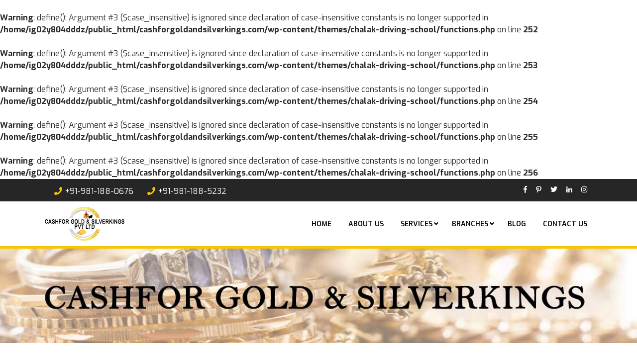

--- FILE ---
content_type: text/html; charset=UTF-8
request_url: https://www.cashforgoldandsilverkings.com/cashfor-gold-south-ex
body_size: 10003
content:
<br />
<b>Warning</b>:  define(): Argument #3 ($case_insensitive) is ignored since declaration of case-insensitive constants is no longer supported in <b>/home/ig02y804dddz/public_html/cashforgoldandsilverkings.com/wp-content/themes/chalak-driving-school/functions.php</b> on line <b>252</b><br />
<br />
<b>Warning</b>:  define(): Argument #3 ($case_insensitive) is ignored since declaration of case-insensitive constants is no longer supported in <b>/home/ig02y804dddz/public_html/cashforgoldandsilverkings.com/wp-content/themes/chalak-driving-school/functions.php</b> on line <b>253</b><br />
<br />
<b>Warning</b>:  define(): Argument #3 ($case_insensitive) is ignored since declaration of case-insensitive constants is no longer supported in <b>/home/ig02y804dddz/public_html/cashforgoldandsilverkings.com/wp-content/themes/chalak-driving-school/functions.php</b> on line <b>254</b><br />
<br />
<b>Warning</b>:  define(): Argument #3 ($case_insensitive) is ignored since declaration of case-insensitive constants is no longer supported in <b>/home/ig02y804dddz/public_html/cashforgoldandsilverkings.com/wp-content/themes/chalak-driving-school/functions.php</b> on line <b>255</b><br />
<br />
<b>Warning</b>:  define(): Argument #3 ($case_insensitive) is ignored since declaration of case-insensitive constants is no longer supported in <b>/home/ig02y804dddz/public_html/cashforgoldandsilverkings.com/wp-content/themes/chalak-driving-school/functions.php</b> on line <b>256</b><br />
<!DOCTYPE html>
<html lang="en-US" class="no-js no-svg">
<head>
<meta charset="UTF-8">
<meta name="p:domain_verify" content="c27f2f56cc32c80422f4bd05567b782e"/>
<meta name="viewport" content="width=device-width, initial-scale=1">
<link rel="profile" href="http://gmpg.org/xfn/11">
<title>Cashfor Gold South Ex</title>
<meta name='robots' content='max-image-preview:large' />
	<style>img:is([sizes="auto" i], [sizes^="auto," i]) { contain-intrinsic-size: 3000px 1500px }</style>
	
<!-- This site is optimized with the Yoast SEO plugin v12.9.1 - https://yoast.com/wordpress/plugins/seo/ -->
<meta name="robots" content="max-snippet:-1, max-image-preview:large, max-video-preview:-1"/>
<link rel="canonical" href="https://www.cashforgoldandsilverkings.com/cashfor-gold-south-ex" />
<meta property="og:locale" content="en_US" />
<meta property="og:type" content="article" />
<meta property="og:title" content="Cashfor Gold South Ex" />
<meta property="og:description" content="Cashfor Gold &amp; Silverkings South Ex People have to search a lot while they are in the mood to dispose of their old ornaments sometimes they get tired of the daily routine of searching for the purchaser who can provide them the perfect price for their valuables but now we are here to solve your &hellip;" />
<meta property="og:url" content="https://www.cashforgoldandsilverkings.com/cashfor-gold-south-ex" />
<meta property="article:publisher" content="https://www.facebook.com/cashforgoldandsilverkingss/" />
<meta name="twitter:card" content="summary_large_image" />
<meta name="twitter:description" content="Cashfor Gold &amp; Silverkings South Ex People have to search a lot while they are in the mood to dispose of their old ornaments sometimes they get tired of the daily routine of searching for the purchaser who can provide them the perfect price for their valuables but now we are here to solve your [&hellip;]" />
<meta name="twitter:title" content="Cashfor Gold South Ex" />
<meta name="twitter:site" content="@silverkingspvt" />
<meta name="twitter:creator" content="@silverkingspvt" />
<script type='application/ld+json' class='yoast-schema-graph yoast-schema-graph--main'>{"@context":"https://schema.org","@graph":[{"@type":"Organization","@id":"https://www.cashforgoldandsilverkings.com/#organization","name":"Cashfor Gold And Silverkings Pvt Ltd","url":"https://www.cashforgoldandsilverkings.com/","sameAs":["https://www.facebook.com/cashforgoldandsilverkingss/","https://www.instagram.com/cashforgoldandsilverkings/","https://in.pinterest.com/cashforgoldandsilverkingss/","https://twitter.com/silverkingspvt"],"logo":{"@type":"ImageObject","@id":"https://www.cashforgoldandsilverkings.com/#logo","url":"https://www.cashforgoldandsilverkings.com/wp-content/uploads/2020/02/86469110_104190047834228_2993989051700215808_n.jpg","width":350,"height":350,"caption":"Cashfor Gold And Silverkings Pvt Ltd"},"image":{"@id":"https://www.cashforgoldandsilverkings.com/#logo"}},{"@type":"WebSite","@id":"https://www.cashforgoldandsilverkings.com/#website","url":"https://www.cashforgoldandsilverkings.com/","name":"cashforgoldandsilverkings.com","publisher":{"@id":"https://www.cashforgoldandsilverkings.com/#organization"},"potentialAction":{"@type":"SearchAction","target":"https://www.cashforgoldandsilverkings.com/?s={search_term_string}","query-input":"required name=search_term_string"}},{"@type":"WebPage","@id":"https://www.cashforgoldandsilverkings.com/cashfor-gold-south-ex#webpage","url":"https://www.cashforgoldandsilverkings.com/cashfor-gold-south-ex","inLanguage":"en-US","name":"Cashfor Gold South Ex","isPartOf":{"@id":"https://www.cashforgoldandsilverkings.com/#website"},"datePublished":"2020-02-08T11:42:39+00:00","dateModified":"2020-02-08T11:51:31+00:00"}]}</script>
<!-- / Yoast SEO plugin. -->

<link rel='dns-prefetch' href='//fonts.googleapis.com' />
<link rel="alternate" type="application/rss+xml" title=" &raquo; Feed" href="https://www.cashforgoldandsilverkings.com/feed" />
<link rel="alternate" type="application/rss+xml" title=" &raquo; Comments Feed" href="https://www.cashforgoldandsilverkings.com/comments/feed" />
<link rel="alternate" type="application/rss+xml" title=" &raquo; Stories Feed" href="https://www.cashforgoldandsilverkings.com/web-stories/feed/"><script type="text/javascript">
/* <![CDATA[ */
window._wpemojiSettings = {"baseUrl":"https:\/\/s.w.org\/images\/core\/emoji\/16.0.1\/72x72\/","ext":".png","svgUrl":"https:\/\/s.w.org\/images\/core\/emoji\/16.0.1\/svg\/","svgExt":".svg","source":{"concatemoji":"https:\/\/www.cashforgoldandsilverkings.com\/wp-includes\/js\/wp-emoji-release.min.js?ver=6.8.3"}};
/*! This file is auto-generated */
!function(s,n){var o,i,e;function c(e){try{var t={supportTests:e,timestamp:(new Date).valueOf()};sessionStorage.setItem(o,JSON.stringify(t))}catch(e){}}function p(e,t,n){e.clearRect(0,0,e.canvas.width,e.canvas.height),e.fillText(t,0,0);var t=new Uint32Array(e.getImageData(0,0,e.canvas.width,e.canvas.height).data),a=(e.clearRect(0,0,e.canvas.width,e.canvas.height),e.fillText(n,0,0),new Uint32Array(e.getImageData(0,0,e.canvas.width,e.canvas.height).data));return t.every(function(e,t){return e===a[t]})}function u(e,t){e.clearRect(0,0,e.canvas.width,e.canvas.height),e.fillText(t,0,0);for(var n=e.getImageData(16,16,1,1),a=0;a<n.data.length;a++)if(0!==n.data[a])return!1;return!0}function f(e,t,n,a){switch(t){case"flag":return n(e,"\ud83c\udff3\ufe0f\u200d\u26a7\ufe0f","\ud83c\udff3\ufe0f\u200b\u26a7\ufe0f")?!1:!n(e,"\ud83c\udde8\ud83c\uddf6","\ud83c\udde8\u200b\ud83c\uddf6")&&!n(e,"\ud83c\udff4\udb40\udc67\udb40\udc62\udb40\udc65\udb40\udc6e\udb40\udc67\udb40\udc7f","\ud83c\udff4\u200b\udb40\udc67\u200b\udb40\udc62\u200b\udb40\udc65\u200b\udb40\udc6e\u200b\udb40\udc67\u200b\udb40\udc7f");case"emoji":return!a(e,"\ud83e\udedf")}return!1}function g(e,t,n,a){var r="undefined"!=typeof WorkerGlobalScope&&self instanceof WorkerGlobalScope?new OffscreenCanvas(300,150):s.createElement("canvas"),o=r.getContext("2d",{willReadFrequently:!0}),i=(o.textBaseline="top",o.font="600 32px Arial",{});return e.forEach(function(e){i[e]=t(o,e,n,a)}),i}function t(e){var t=s.createElement("script");t.src=e,t.defer=!0,s.head.appendChild(t)}"undefined"!=typeof Promise&&(o="wpEmojiSettingsSupports",i=["flag","emoji"],n.supports={everything:!0,everythingExceptFlag:!0},e=new Promise(function(e){s.addEventListener("DOMContentLoaded",e,{once:!0})}),new Promise(function(t){var n=function(){try{var e=JSON.parse(sessionStorage.getItem(o));if("object"==typeof e&&"number"==typeof e.timestamp&&(new Date).valueOf()<e.timestamp+604800&&"object"==typeof e.supportTests)return e.supportTests}catch(e){}return null}();if(!n){if("undefined"!=typeof Worker&&"undefined"!=typeof OffscreenCanvas&&"undefined"!=typeof URL&&URL.createObjectURL&&"undefined"!=typeof Blob)try{var e="postMessage("+g.toString()+"("+[JSON.stringify(i),f.toString(),p.toString(),u.toString()].join(",")+"));",a=new Blob([e],{type:"text/javascript"}),r=new Worker(URL.createObjectURL(a),{name:"wpTestEmojiSupports"});return void(r.onmessage=function(e){c(n=e.data),r.terminate(),t(n)})}catch(e){}c(n=g(i,f,p,u))}t(n)}).then(function(e){for(var t in e)n.supports[t]=e[t],n.supports.everything=n.supports.everything&&n.supports[t],"flag"!==t&&(n.supports.everythingExceptFlag=n.supports.everythingExceptFlag&&n.supports[t]);n.supports.everythingExceptFlag=n.supports.everythingExceptFlag&&!n.supports.flag,n.DOMReady=!1,n.readyCallback=function(){n.DOMReady=!0}}).then(function(){return e}).then(function(){var e;n.supports.everything||(n.readyCallback(),(e=n.source||{}).concatemoji?t(e.concatemoji):e.wpemoji&&e.twemoji&&(t(e.twemoji),t(e.wpemoji)))}))}((window,document),window._wpemojiSettings);
/* ]]> */
</script>
		
	<style id='wp-emoji-styles-inline-css' type='text/css'>

	img.wp-smiley, img.emoji {
		display: inline !important;
		border: none !important;
		box-shadow: none !important;
		height: 1em !important;
		width: 1em !important;
		margin: 0 0.07em !important;
		vertical-align: -0.1em !important;
		background: none !important;
		padding: 0 !important;
	}
</style>
<link rel='stylesheet' id='wp-block-library-css' href='https://www.cashforgoldandsilverkings.com/wp-includes/css/dist/block-library/style.min.css?ver=6.8.3' type='text/css' media='all' />
<style id='classic-theme-styles-inline-css' type='text/css'>
/*! This file is auto-generated */
.wp-block-button__link{color:#fff;background-color:#32373c;border-radius:9999px;box-shadow:none;text-decoration:none;padding:calc(.667em + 2px) calc(1.333em + 2px);font-size:1.125em}.wp-block-file__button{background:#32373c;color:#fff;text-decoration:none}
</style>
<style id='global-styles-inline-css' type='text/css'>
:root{--wp--preset--aspect-ratio--square: 1;--wp--preset--aspect-ratio--4-3: 4/3;--wp--preset--aspect-ratio--3-4: 3/4;--wp--preset--aspect-ratio--3-2: 3/2;--wp--preset--aspect-ratio--2-3: 2/3;--wp--preset--aspect-ratio--16-9: 16/9;--wp--preset--aspect-ratio--9-16: 9/16;--wp--preset--color--black: #000000;--wp--preset--color--cyan-bluish-gray: #abb8c3;--wp--preset--color--white: #ffffff;--wp--preset--color--pale-pink: #f78da7;--wp--preset--color--vivid-red: #cf2e2e;--wp--preset--color--luminous-vivid-orange: #ff6900;--wp--preset--color--luminous-vivid-amber: #fcb900;--wp--preset--color--light-green-cyan: #7bdcb5;--wp--preset--color--vivid-green-cyan: #00d084;--wp--preset--color--pale-cyan-blue: #8ed1fc;--wp--preset--color--vivid-cyan-blue: #0693e3;--wp--preset--color--vivid-purple: #9b51e0;--wp--preset--gradient--vivid-cyan-blue-to-vivid-purple: linear-gradient(135deg,rgba(6,147,227,1) 0%,rgb(155,81,224) 100%);--wp--preset--gradient--light-green-cyan-to-vivid-green-cyan: linear-gradient(135deg,rgb(122,220,180) 0%,rgb(0,208,130) 100%);--wp--preset--gradient--luminous-vivid-amber-to-luminous-vivid-orange: linear-gradient(135deg,rgba(252,185,0,1) 0%,rgba(255,105,0,1) 100%);--wp--preset--gradient--luminous-vivid-orange-to-vivid-red: linear-gradient(135deg,rgba(255,105,0,1) 0%,rgb(207,46,46) 100%);--wp--preset--gradient--very-light-gray-to-cyan-bluish-gray: linear-gradient(135deg,rgb(238,238,238) 0%,rgb(169,184,195) 100%);--wp--preset--gradient--cool-to-warm-spectrum: linear-gradient(135deg,rgb(74,234,220) 0%,rgb(151,120,209) 20%,rgb(207,42,186) 40%,rgb(238,44,130) 60%,rgb(251,105,98) 80%,rgb(254,248,76) 100%);--wp--preset--gradient--blush-light-purple: linear-gradient(135deg,rgb(255,206,236) 0%,rgb(152,150,240) 100%);--wp--preset--gradient--blush-bordeaux: linear-gradient(135deg,rgb(254,205,165) 0%,rgb(254,45,45) 50%,rgb(107,0,62) 100%);--wp--preset--gradient--luminous-dusk: linear-gradient(135deg,rgb(255,203,112) 0%,rgb(199,81,192) 50%,rgb(65,88,208) 100%);--wp--preset--gradient--pale-ocean: linear-gradient(135deg,rgb(255,245,203) 0%,rgb(182,227,212) 50%,rgb(51,167,181) 100%);--wp--preset--gradient--electric-grass: linear-gradient(135deg,rgb(202,248,128) 0%,rgb(113,206,126) 100%);--wp--preset--gradient--midnight: linear-gradient(135deg,rgb(2,3,129) 0%,rgb(40,116,252) 100%);--wp--preset--font-size--small: 13px;--wp--preset--font-size--medium: 20px;--wp--preset--font-size--large: 36px;--wp--preset--font-size--x-large: 42px;--wp--preset--spacing--20: 0.44rem;--wp--preset--spacing--30: 0.67rem;--wp--preset--spacing--40: 1rem;--wp--preset--spacing--50: 1.5rem;--wp--preset--spacing--60: 2.25rem;--wp--preset--spacing--70: 3.38rem;--wp--preset--spacing--80: 5.06rem;--wp--preset--shadow--natural: 6px 6px 9px rgba(0, 0, 0, 0.2);--wp--preset--shadow--deep: 12px 12px 50px rgba(0, 0, 0, 0.4);--wp--preset--shadow--sharp: 6px 6px 0px rgba(0, 0, 0, 0.2);--wp--preset--shadow--outlined: 6px 6px 0px -3px rgba(255, 255, 255, 1), 6px 6px rgba(0, 0, 0, 1);--wp--preset--shadow--crisp: 6px 6px 0px rgba(0, 0, 0, 1);}:where(.is-layout-flex){gap: 0.5em;}:where(.is-layout-grid){gap: 0.5em;}body .is-layout-flex{display: flex;}.is-layout-flex{flex-wrap: wrap;align-items: center;}.is-layout-flex > :is(*, div){margin: 0;}body .is-layout-grid{display: grid;}.is-layout-grid > :is(*, div){margin: 0;}:where(.wp-block-columns.is-layout-flex){gap: 2em;}:where(.wp-block-columns.is-layout-grid){gap: 2em;}:where(.wp-block-post-template.is-layout-flex){gap: 1.25em;}:where(.wp-block-post-template.is-layout-grid){gap: 1.25em;}.has-black-color{color: var(--wp--preset--color--black) !important;}.has-cyan-bluish-gray-color{color: var(--wp--preset--color--cyan-bluish-gray) !important;}.has-white-color{color: var(--wp--preset--color--white) !important;}.has-pale-pink-color{color: var(--wp--preset--color--pale-pink) !important;}.has-vivid-red-color{color: var(--wp--preset--color--vivid-red) !important;}.has-luminous-vivid-orange-color{color: var(--wp--preset--color--luminous-vivid-orange) !important;}.has-luminous-vivid-amber-color{color: var(--wp--preset--color--luminous-vivid-amber) !important;}.has-light-green-cyan-color{color: var(--wp--preset--color--light-green-cyan) !important;}.has-vivid-green-cyan-color{color: var(--wp--preset--color--vivid-green-cyan) !important;}.has-pale-cyan-blue-color{color: var(--wp--preset--color--pale-cyan-blue) !important;}.has-vivid-cyan-blue-color{color: var(--wp--preset--color--vivid-cyan-blue) !important;}.has-vivid-purple-color{color: var(--wp--preset--color--vivid-purple) !important;}.has-black-background-color{background-color: var(--wp--preset--color--black) !important;}.has-cyan-bluish-gray-background-color{background-color: var(--wp--preset--color--cyan-bluish-gray) !important;}.has-white-background-color{background-color: var(--wp--preset--color--white) !important;}.has-pale-pink-background-color{background-color: var(--wp--preset--color--pale-pink) !important;}.has-vivid-red-background-color{background-color: var(--wp--preset--color--vivid-red) !important;}.has-luminous-vivid-orange-background-color{background-color: var(--wp--preset--color--luminous-vivid-orange) !important;}.has-luminous-vivid-amber-background-color{background-color: var(--wp--preset--color--luminous-vivid-amber) !important;}.has-light-green-cyan-background-color{background-color: var(--wp--preset--color--light-green-cyan) !important;}.has-vivid-green-cyan-background-color{background-color: var(--wp--preset--color--vivid-green-cyan) !important;}.has-pale-cyan-blue-background-color{background-color: var(--wp--preset--color--pale-cyan-blue) !important;}.has-vivid-cyan-blue-background-color{background-color: var(--wp--preset--color--vivid-cyan-blue) !important;}.has-vivid-purple-background-color{background-color: var(--wp--preset--color--vivid-purple) !important;}.has-black-border-color{border-color: var(--wp--preset--color--black) !important;}.has-cyan-bluish-gray-border-color{border-color: var(--wp--preset--color--cyan-bluish-gray) !important;}.has-white-border-color{border-color: var(--wp--preset--color--white) !important;}.has-pale-pink-border-color{border-color: var(--wp--preset--color--pale-pink) !important;}.has-vivid-red-border-color{border-color: var(--wp--preset--color--vivid-red) !important;}.has-luminous-vivid-orange-border-color{border-color: var(--wp--preset--color--luminous-vivid-orange) !important;}.has-luminous-vivid-amber-border-color{border-color: var(--wp--preset--color--luminous-vivid-amber) !important;}.has-light-green-cyan-border-color{border-color: var(--wp--preset--color--light-green-cyan) !important;}.has-vivid-green-cyan-border-color{border-color: var(--wp--preset--color--vivid-green-cyan) !important;}.has-pale-cyan-blue-border-color{border-color: var(--wp--preset--color--pale-cyan-blue) !important;}.has-vivid-cyan-blue-border-color{border-color: var(--wp--preset--color--vivid-cyan-blue) !important;}.has-vivid-purple-border-color{border-color: var(--wp--preset--color--vivid-purple) !important;}.has-vivid-cyan-blue-to-vivid-purple-gradient-background{background: var(--wp--preset--gradient--vivid-cyan-blue-to-vivid-purple) !important;}.has-light-green-cyan-to-vivid-green-cyan-gradient-background{background: var(--wp--preset--gradient--light-green-cyan-to-vivid-green-cyan) !important;}.has-luminous-vivid-amber-to-luminous-vivid-orange-gradient-background{background: var(--wp--preset--gradient--luminous-vivid-amber-to-luminous-vivid-orange) !important;}.has-luminous-vivid-orange-to-vivid-red-gradient-background{background: var(--wp--preset--gradient--luminous-vivid-orange-to-vivid-red) !important;}.has-very-light-gray-to-cyan-bluish-gray-gradient-background{background: var(--wp--preset--gradient--very-light-gray-to-cyan-bluish-gray) !important;}.has-cool-to-warm-spectrum-gradient-background{background: var(--wp--preset--gradient--cool-to-warm-spectrum) !important;}.has-blush-light-purple-gradient-background{background: var(--wp--preset--gradient--blush-light-purple) !important;}.has-blush-bordeaux-gradient-background{background: var(--wp--preset--gradient--blush-bordeaux) !important;}.has-luminous-dusk-gradient-background{background: var(--wp--preset--gradient--luminous-dusk) !important;}.has-pale-ocean-gradient-background{background: var(--wp--preset--gradient--pale-ocean) !important;}.has-electric-grass-gradient-background{background: var(--wp--preset--gradient--electric-grass) !important;}.has-midnight-gradient-background{background: var(--wp--preset--gradient--midnight) !important;}.has-small-font-size{font-size: var(--wp--preset--font-size--small) !important;}.has-medium-font-size{font-size: var(--wp--preset--font-size--medium) !important;}.has-large-font-size{font-size: var(--wp--preset--font-size--large) !important;}.has-x-large-font-size{font-size: var(--wp--preset--font-size--x-large) !important;}
:where(.wp-block-post-template.is-layout-flex){gap: 1.25em;}:where(.wp-block-post-template.is-layout-grid){gap: 1.25em;}
:where(.wp-block-columns.is-layout-flex){gap: 2em;}:where(.wp-block-columns.is-layout-grid){gap: 2em;}
:root :where(.wp-block-pullquote){font-size: 1.5em;line-height: 1.6;}
</style>
<link rel='stylesheet' id='contact-form-7-css' href='https://www.cashforgoldandsilverkings.com/wp-content/plugins/contact-form-7/includes/css/styles.css?ver=6.1.2' type='text/css' media='all' />
<link rel='stylesheet' id='chalak-driving-school-fonts-css' href='//fonts.googleapis.com/css?family=Open%20Sans%3A300%2C300i%2C400%2C400i%2C600%2C600i%2C700%2C700i%2C800%2C800i%7CExo%3A400%2C400i%2C500%2C500i%2C600%2C600i%2C700%2C700i%2C800%2C800i%2C900%2C900i' type='text/css' media='all' />
<link rel='stylesheet' id='bootstrap-css' href='https://www.cashforgoldandsilverkings.com/wp-content/themes/chalak-driving-school/assets/css/bootstrap.css?ver=6.8.3' type='text/css' media='all' />
<link rel='stylesheet' id='chalak-driving-school-basic-style-css' href='https://www.cashforgoldandsilverkings.com/wp-content/themes/chalak-driving-school/style.css?ver=6.8.3' type='text/css' media='all' />
<link rel='stylesheet' id='font-awesome-css' href='https://www.cashforgoldandsilverkings.com/wp-content/themes/chalak-driving-school/assets/css/fontawesome-all.css?ver=6.8.3' type='text/css' media='all' />
<link rel='stylesheet' id='wp-paginate-css' href='https://www.cashforgoldandsilverkings.com/wp-content/plugins/wp-paginate/css/wp-paginate.css?ver=2.2.4' type='text/css' media='screen' />
<!--[if lt IE 9]>
<script type="text/javascript" src="https://www.cashforgoldandsilverkings.com/wp-content/themes/chalak-driving-school/assets/js/html5.js?ver=3.7.3" id="html5-js"></script>
<![endif]-->
<script type="text/javascript" src="https://www.cashforgoldandsilverkings.com/wp-includes/js/jquery/jquery.min.js?ver=3.7.1" id="jquery-core-js"></script>
<script type="text/javascript" src="https://www.cashforgoldandsilverkings.com/wp-includes/js/jquery/jquery-migrate.min.js?ver=3.4.1" id="jquery-migrate-js"></script>
<script type="text/javascript" src="https://www.cashforgoldandsilverkings.com/wp-content/themes/chalak-driving-school/assets/js/bootstrap.js?ver=6.8.3" id="bootstrap-js"></script>
<link rel="https://api.w.org/" href="https://www.cashforgoldandsilverkings.com/wp-json/" /><link rel="alternate" title="JSON" type="application/json" href="https://www.cashforgoldandsilverkings.com/wp-json/wp/v2/pages/284" /><link rel="EditURI" type="application/rsd+xml" title="RSD" href="https://www.cashforgoldandsilverkings.com/xmlrpc.php?rsd" />
<meta name="generator" content="WordPress 6.8.3" />
<link rel='shortlink' href='https://www.cashforgoldandsilverkings.com/?p=284' />
<link rel="alternate" title="oEmbed (JSON)" type="application/json+oembed" href="https://www.cashforgoldandsilverkings.com/wp-json/oembed/1.0/embed?url=https%3A%2F%2Fwww.cashforgoldandsilverkings.com%2Fcashfor-gold-south-ex" />
<link rel="alternate" title="oEmbed (XML)" type="text/xml+oembed" href="https://www.cashforgoldandsilverkings.com/wp-json/oembed/1.0/embed?url=https%3A%2F%2Fwww.cashforgoldandsilverkings.com%2Fcashfor-gold-south-ex&#038;format=xml" />
<style type="text/css">.recentcomments a{display:inline !important;padding:0 !important;margin:0 !important;}</style>		<style type="text/css" id="wp-custom-css">
			.front-slider{width:100%}.front-slider img{width:100%}.heading{text-align:center;}.heading h1{font-size: 28px;font-weight: 600;line-height: 42px;margin: 0;}.menu-section{padding:10px 0px}.front-page{padding:10px 0px 30px}.first-section{padding:0 0 30px}.first-section h2{text-align:center;font-size:32px;text-transform:uppercase;}.line-section{width:100px;border:2px solid #f6c504;margin:0 auto;margin-bottom:20px}.first-section p{text-align:justify;color:#000}.second-section{padding:0 0 30px}.second-section h2{text-align:center;line-height:42px}.second-section ul{list-style-type:none}.second-section ul li{margin:0 0 15px}.second-section ul li i{margin-right:10px}.services-section{background:#D8D8D8;padding:30px 0px 60px}.services-section h2{text-align:center;text-transform:uppercase}.services-box{    text-align: center;padding: 30px 15px;padding-bottom: 16px;height: 100%;margin-top: 30px;border: 1px solid #000;overflow: hidden;position: relative;}.services-box h3{font-size:24px;}.service-button a{background:#333;padding: 8px 16px;color: #fff;font-size:16px; text-transform:uppercase}.fourth-section{padding:40px 0 0}.fourth-section h2{text-align:center}.page-banner{width:100%}.page-banner img{width:100%}.entry-content h1{text-align:center;font-size: 32px;text-transform:uppercase}.entry-content h2{text-align:center;font-size: 32px;}.contact-info{margin-bottom: 20px;    }.contact-address, .contact-email, .contact-phone{padding: 20px 0;margin-bottom: 20px;text-align:center}.contact-info i{font-size: 48px;display: inline-block;margin-bottom: 10px;color: #f6c504;margin-bottom:20px}.contact-info h3{font-size: 18px;margin-bottom: 15px;font-weight: 700;text-transform: uppercase;}.contact-email a, .contact-phone a{color:#000!important;}.dialer-phone{position: fixed;bottom: 15px;left: 15px;}.whatsapp-phone{position: fixed;bottom: 15px;right: 15px;}.blog-content{width:1000px;margin:0 auto;border:1px solid #ccc;padding:20px 20px}.blog-content h2{text-align:left;font-size:20px}.blog-content p{color:#000;text-align:justify;}.blog-content a{border:1px solid #333;background-color:#333;color:#fff;font-size:14px;padding:8px 30px}.blog-page{padding:30px 0px}.blog-page h2{text-align:left;font-size:22px;margin-bottom:20px}.blog-page p{text-align:justify;}.location-pages h2{text-align:left;font-size:22px;margin-bottom:20px}.location-pages h3{text-align:left;font-size:22px;margin-bottom:20px}
@media (min-width: 1281px) {
	.nav-menu ul{float:right;margin-top: 10px;margin-right: 30px;}.whatsapp-phone{display:none;}.dialer-phone{display:none;}
}
@media (min-width: 1024px) and (max-width: 1280px) {
.nav-menu ul{float:right;margin-top: 10px;}.whatsapp-phone{display:none;}.dialer-phone{display:none;}
}
@media (max-width: 767px){.services-box{height:auto}span.social-icons{display:none}.top span{font-size:32px;margin-left:0}.front-slider{display:none}.content-area{margin-top:0px}.page-banner{display:none;}.entry-content{padding:30px 0px}.menu-section{padding:0}.blog-content{width:100%;}}		</style>
		<meta name=keywords content="Cash Against Gold, Cash Against Gold Near Me, Buyer’s of Gold Near Me, Gold Buyers Near Me, Gold Buyers, Buyer’s of Gold, Buyer’s of Gold in Gurgaon, Gold buyer, Gold Buyer Gurgaon, Gold Buyer in Noida, Gold Buyer Noida, Gold Buyer in Delhi, Gold Buyer Delhi, Cash Against Gold in Gurgaon, Cash Against Gold Gurgaon, Cash Against Gold in Noida, Cash Against Gold Noida, Cash Against Gold in Noida Sector 18, Cash Against Gold in Delhi NCR, Cash Against Gold Delhi NCR, Cash Against Gold Delhi, Cash Against Gold in Delhi, Sell Gold, Sell Gold Near Me, Sell Gold for Cash Near Me, Sell Gold for Cash, Sell Gold in Delhi, Sell Gold in Gurgaon, Sell Gold in Noida, Gold Jewelry Buyer, Gold Jewelry Buyer in Noida, Gold Jewelry Buyer in Gurgaon, Gold Jewelry Buyer in Delhi, Cash for Silver in Delhi, Cash for Silver in Noida, Cash for Silver in Gurgaon, Cash for Silver, We Buy Gold, Silver buyers, Buyer’s of Silver, Silver Buyers near me, silver buyer near me, Cash for diamonds.">
<meta name=author content=http://cashforgoldandsilverkings.com/>
<meta name=robots content="index, follow">
<meta name=robots content=ALL>
<meta name=rating content="safe for kids">
<meta name=googlebot content=" index, follow ">
<meta name=allow-search content=yes>
<meta name=revisit-after content=daily>
<meta name=distribution content=Global>
<meta name=geo.region content=IN-UP>
<meta name=geo.placename content=Noida>
<meta name=geo.position content=28.569901;77.323149>
<meta name=ICBM content="28.569901, 77.323149">
<meta name=geo.region content=IN-HR>
<meta name=geo.placename content=Gurugram/Gurgaon>
<meta name=geo.position content=28.459497;77.026638>
<meta name=ICBM content="28.459497, 77.026638">
<meta name=geo.region content=IN-DL>
<meta name=geo.placename content="New Delhi">
<meta name=geo.position content=28.562602;77.200203>
<meta name=ICBM content="28.562602, 77.200203">
<meta name=city content=Delhi-Ghaziabad-Noida-Gurgaon-Grater-Noida-Faridabad>
<meta name=state content="Delhi NCR">
<!-- Global site tag (gtag.js) - Google Analytics -->
<script async src="https://www.googletagmanager.com/gtag/js?id=UA-156890765-1"></script>
<script>
 window.dataLayer = window.dataLayer || [];
 function gtag(){dataLayer.push(arguments);}
 gtag('js', new Date());

 gtag('config', 'UA-156890765-1');
</script>
<link rel="icon" href="https://www.cashforgoldandsilverkings.com/wp-content/themes/chalak-driving-school/assets/images/fav-icon.png" type="image/x-icon">
<meta name="google-site-verification" content="amS_Dof4SXCJJ3SYqWhb66h57eBg229QpW2VCQoRVPs" />
</head>

<body class="wp-singular page-template-default page page-id-284 wp-custom-logo wp-theme-chalak-driving-school page-two-column">

<header role="banner" id="header">
	<a class="skip-link screen-reader-text" href="#content">Skip to content</a>
	<div class="top-header">
		
			<div class="top">
				<div class="container">
				<span class="phone">
							       <a href="tel:9811880676"> <span class="col-org"><i class="fas fa-phone"></i>+91-981-188-0676</span></a>
			    	
			    </span>
			    <span class="phone">
				
			       <a href="tel:9811885232"> <span class="col-org"><i class="fas fa-phone"></i>+91-981-188-5232</span></a>
			    	
			    </span>   							
				<span class="social-icons">
									      <a href="https://www.facebook.com/cashforgoldandsilverkingss/"><i class="fab fa-facebook-f" aria-hidden="true"></i></a>
				    				    				      <a href="https://www.pinterest.com/cashforgoldandsilverkingss/"><i class="fab fa-pinterest-p" aria-hidden="true"></i></a>
				    				    				      <a href="https://twitter.com/silverkingspvt"><i class="fab fa-twitter" aria-hidden="true"></i></a>
				    				    				      <a href="https://www.linkedin.com/in/cashforgold-silverkings-a418aa1a1/"><i class="fab fa-linkedin-in"></i></a>
				        
				    				      <a href="https://www.instagram.com/cashforgoldandsilverkings/"><i class="fab fa-instagram"></i></a>
				    				</span>
			</div>
		</div>
	</div>	
    <div class="menu-section">
		<div class="container">
			<div class="main-top">
			    <div class="row">
			    	<div class="col-lg-3 col-md-5 col-9">
						<div class="logo">
					        <span><a href="http://cashforgoldandsilverkings.com/" rel="home"><img src="https://www.cashforgoldandsilverkings.com/wp-content/themes/chalak-driving-school/assets/images/silver-logo.png"></a></span>
					    </div>
					</div>
			      	<div class="col-lg-9 col-md-7 col-3">
						<div class="toggle-menu responsive-menu">
				            <button onclick="resMenu_open()" role="tab"><i class="fas fa-bars"></i><span class="screen-reader-text">Open Menu</span></button>
				        </div>
						<div id="sidelong-menu" class="nav sidenav">
			                <nav id="primary-site-navigation" class="nav-menu" role="navigation" aria-label="Top Menu">
			                  <a href="javascript:void(0)" class="closebtn responsive-menu" onclick="resMenu_close()"><i class="fas fa-times"></i><span class="screen-reader-text">Close Menu</span></a>
			                  <div class="main-menu-navigation clearfix"><ul id="menu-header" class="clearfix mobile_nav"><li id="menu-item-26" class="menu-item menu-item-type-custom menu-item-object-custom menu-item-26"><a href="http://cashforgoldandsilverkings.com/">Home</a></li>
<li id="menu-item-27" class="menu-item menu-item-type-post_type menu-item-object-page menu-item-27"><a href="https://www.cashforgoldandsilverkings.com/about-us">About US</a></li>
<li id="menu-item-28" class="menu-item menu-item-type-custom menu-item-object-custom menu-item-has-children menu-item-28"><a href="#">Services</a>
<ul class="sub-menu">
	<li id="menu-item-29" class="menu-item menu-item-type-post_type menu-item-object-page menu-item-29"><a href="https://www.cashforgoldandsilverkings.com/cash-against-gold">Cash Against Gold</a></li>
	<li id="menu-item-30" class="menu-item menu-item-type-post_type menu-item-object-page menu-item-30"><a href="https://www.cashforgoldandsilverkings.com/cash-for-silver">Cash Against Silver</a></li>
	<li id="menu-item-31" class="menu-item menu-item-type-post_type menu-item-object-page menu-item-31"><a href="https://www.cashforgoldandsilverkings.com/cash-against-diamond">Cash Against Diamond</a></li>
</ul>
</li>
<li id="menu-item-271" class="menu-item menu-item-type-custom menu-item-object-custom menu-item-has-children menu-item-271"><a href="#">Branches</a>
<ul class="sub-menu">
	<li id="menu-item-272" class="menu-item menu-item-type-custom menu-item-object-custom menu-item-has-children menu-item-272"><a href="#">Delhi</a>
	<ul class="sub-menu">
		<li id="menu-item-287" class="menu-item menu-item-type-custom menu-item-object-custom menu-item-287"><a href="http://cashforgoldandsilverkings.com/cashfor-gold-south-ex">South-Ex</a></li>
		<li id="menu-item-303" class="menu-item menu-item-type-custom menu-item-object-custom menu-item-303"><a href="http://cashforgoldandsilverkings.com/cashfor-gold-dwarka">Dwarka</a></li>
	</ul>
</li>
	<li id="menu-item-273" class="menu-item menu-item-type-custom menu-item-object-custom menu-item-273"><a href="#">Noida</a></li>
	<li id="menu-item-274" class="menu-item menu-item-type-custom menu-item-object-custom menu-item-has-children menu-item-274"><a href="#">Gurgaon</a>
	<ul class="sub-menu">
		<li id="menu-item-279" class="menu-item menu-item-type-custom menu-item-object-custom menu-item-279"><a href="http://cashforgoldandsilverkings.com/cashfor-gold-chattarpur">Chhatarpur</a></li>
	</ul>
</li>
</ul>
</li>
<li id="menu-item-32" class="menu-item menu-item-type-post_type menu-item-object-page menu-item-32"><a href="https://www.cashforgoldandsilverkings.com/blog">Blog</a></li>
<li id="menu-item-33" class="menu-item menu-item-type-post_type menu-item-object-page menu-item-33"><a href="https://www.cashforgoldandsilverkings.com/contact-us">Contact Us</a></li>
</ul></div>			                </nav>
			            </div>
					</div>
			    </div>
			</div>
		</div>
	</div>	
</header><hr class="hr-hr">
<div class="page-banner">
	<img src="https://www.cashforgoldandsilverkings.com/wp-content/themes/chalak-driving-school/assets/images/pages-banner.jpg" alt="Cashfor Gold & Silverkings">
</div>
<div class="container">
	<div id="primary" class="content-area">
		<main id="content" class="site-main" role="main">

			
<article id="post-284" class="post-284 page type-page status-publish hentry">
	
	<div class="entry-content">
				<div class="text-content">
<div class="location-pages">
<h1>Cashfor Gold &amp; Silverkings South Ex</h1>
<div class="line-section"></div>
<p>People have to search a lot while they are in the mood to dispose of their old ornaments sometimes they get tired of the daily routine of searching for the purchaser who can provide them the perfect price for their valuables but now we are here to solve your problems related to the old ornaments you are thinking to trade. We will not take much time to give you the value of items. Cashfor Gold &amp; Silverkings promise the highest possible cost for the ornaments or you can say we offer the highest cash for jewelry.</p>

<h2>Why Cashfor Gold &amp; Silverkings</h2>
<p>We are the most chosen jewelry resale store and so we have a large number of customers every day. We have been providing the best services and all the procedures will be done in a crystalline way for more than twenty years, we try our best that the customer coming to us to sell gold in South Ex must be in maximum profits.</p>

<h3>Sell Gold With An Easy Process</h3>
<p>The entire procedure is very easy so that the customer must be relaxed and don’t have any tensions while the process is going on. The problems that you have generally faced at the outlet of other gold dealers in South Ex will not be a problem at our outlet you will be getting the ultimate cost for your ornaments.</p>
<p>You can take the help of our jewelry experts in trading your precious ornaments with profits and you can also clear your doubts and queries related to the deal. There were services that are helpful as well as they are provided free of cost so it is also making your deal more profitable for you. We try to deal in a way that it can follow the rule of no profit no loss and at the same time we try to provide the cost on the basis of the current gold rate in the market.</p>
<p>The scrap jewelry you have is now going to give you extraordinary benefits within some minutes if you are at the outlet of Cashfor Gold &amp; Silverkings. Now you can use your unused jewelry to get the highest cash against gold immediately and without any difficulties. You can come to us or you want more information then you can visit our website.</p>
</div>
</div>
			</div>
</article>
		</main>
	</div>
</div>


	<footer id="colophon" class="site-footer" role="contentinfo">
		<div class="container">
			<aside class="widget-area" role="complementary">
	<div class="row">
		<div class="widget-column footer-widget-1 col-lg-3 col-md-3">
			<section id="custom_html-8" class="widget_text widget widget_custom_html"><h2 class="widget-title">Important Links</h2><div class="textwidget custom-html-widget"><ul>
<li><a href="http://cashforgoldandsilverkings.com/">Home</a></li>
<li><a href="http://cashforgoldandsilverkings.com/about-us">About Us</a></li>
<li><a href="http://cashforgoldandsilverkings.com/blog">Blog</a></li>
<li><a href="http://cashforgoldandsilverkings.com/contact-us">Contact Us</a></li>

</ul></div></section><section id="custom_html-7" class="widget_text widget widget_custom_html"><h2 class="widget-title">Our Services</h2><div class="textwidget custom-html-widget"><ul>
<li><a href="http://cashforgoldandsilverkings.com/cash-against-gold">Cash Against Gold</a></li>
<li><a href="http://cashforgoldandsilverkings.com/cash-for-silver">Cash Against Silver</a></li>
<li><a href="http://cashforgoldandsilverkings.com/cash-against-diamond">Cash Against Diamond</a></li>
</ul></div></section>		</div>
		<div class="widget-column footer-widget-2 col-lg-3 col-md-3">
			<section id="custom_html-9" class="widget_text widget widget_custom_html"><h2 class="widget-title">Head Office</h2><div class="textwidget custom-html-widget"><div class="head-address">
<ul>
<li><i class="fa fa-map-marker"></i> Shop No- 101, First Floor, P-1 Vishal Chamber, Sector-18, Noida (Opposite GIP Mall), UP-201301</li>
<li><i class="fa fa-phone"></i> +91-9811880676</li>
</ul>
</div></div></section>		</div>	
		<div class="widget-column footer-widget-3 col-lg-6 col-md-6">
			<section id="custom_html-4" class="widget_text widget widget_custom_html"><h2 class="widget-title">Branches</h2><div class="textwidget custom-html-widget"><div class="branch-office">
<ul>
<li><i class="fa fa-map-marker"></i>  4th Floor, E 63, Jawahar Park, Vikas Marg, Opp. Metro Pillar No - 47 Laxmi Nagar, Near Hira Sweets. New Delhi 110092</li>
<li><i class="fa fa-phone"></i> +91-9811880676</li>
</ul>
<hr>
<ul>
<li><i class="fa fa-map-marker"></i> Shop no 219, Second Floor, DLF City Court, Mehrauli-Gurgaon Road, Nathupur, Sector 24, Sikanderpur, Haryana 122002</li>
<li><i class="fa fa-phone"></i> +91-9811880676</li>
</ul>
<hr>
<ul>
<li><i class="fa fa-map-marker"></i> Shop No-1, SP Jewellery, L-1, Arjun Nagar, New Delhi Behind Reliance Fresh 110029.</li>
<li><i class="fa fa-phone"></i> +91-9811885232</li>
</ul>
	<hr>
<ul>
<li><i class="fa fa-map-marker"></i> Shop No- 61/6 (Old No: 46/6-A), Ground Floor, Yusuf Sarai Market, Green Park Metro Gate Number 1, Exit New Delhi - 110016</li>
<li><i class="fa fa-phone"></i> +91-9811885232</li>
</ul>
<hr>
<ul>
<li><i class="fa fa-map-marker"></i> Shop No 121, First Floor, Berger Tower, Sector 16B, Noida, Uttar Pradesh 201301</li>	
</ul>
</div></div></section>		</div>
		
	</div>
</aside>		</div>
		<div class="clearfix"></div><hr class="hr-hr">
		<div class="copyright">
			<div class="container">
				<div class="site-info">
	<p>Designed & Developed By Cashfor Gold & Silverkings Pvt Ltd.</p>
</div>			</div>
		</div>
	</footer>
<div class="whatsapp-phone">
    <a href="https://api.whatsapp.com/send?phone=+91-9811885232&amp;text=Hi,"><img src="http://goldbucksenterprises.com/wp-content/themes/edu-light/assets/images/whatsapp.png" alt="Best Place To Sell Scrap Gold Jewelry" style="height:60px;width:60px"></a>
</div>
<div class="dialer-phone">
    <a href="tel:9811885232"><img src="http://goldbucksenterprises.com/wp-content/themes/edu-light/assets/images/dialer.png" alt="Contact Us | Sell Gold" style="height:55px;width:55px"></a>
</div>		
<script type="speculationrules">
{"prefetch":[{"source":"document","where":{"and":[{"href_matches":"\/*"},{"not":{"href_matches":["\/wp-*.php","\/wp-admin\/*","\/wp-content\/uploads\/*","\/wp-content\/*","\/wp-content\/plugins\/*","\/wp-content\/themes\/chalak-driving-school\/*","\/*\\?(.+)"]}},{"not":{"selector_matches":"a[rel~=\"nofollow\"]"}},{"not":{"selector_matches":".no-prefetch, .no-prefetch a"}}]},"eagerness":"conservative"}]}
</script>
<script type="text/javascript" src="https://www.cashforgoldandsilverkings.com/wp-includes/js/dist/hooks.min.js?ver=4d63a3d491d11ffd8ac6" id="wp-hooks-js"></script>
<script type="text/javascript" src="https://www.cashforgoldandsilverkings.com/wp-includes/js/dist/i18n.min.js?ver=5e580eb46a90c2b997e6" id="wp-i18n-js"></script>
<script type="text/javascript" id="wp-i18n-js-after">
/* <![CDATA[ */
wp.i18n.setLocaleData( { 'text direction\u0004ltr': [ 'ltr' ] } );
/* ]]> */
</script>
<script type="text/javascript" src="https://www.cashforgoldandsilverkings.com/wp-content/plugins/contact-form-7/includes/swv/js/index.js?ver=6.1.2" id="swv-js"></script>
<script type="text/javascript" id="contact-form-7-js-before">
/* <![CDATA[ */
var wpcf7 = {
    "api": {
        "root": "https:\/\/www.cashforgoldandsilverkings.com\/wp-json\/",
        "namespace": "contact-form-7\/v1"
    }
};
/* ]]> */
</script>
<script type="text/javascript" src="https://www.cashforgoldandsilverkings.com/wp-content/plugins/contact-form-7/includes/js/index.js?ver=6.1.2" id="contact-form-7-js"></script>
<script type="text/javascript" id="chalak-driving-school-skip-link-focus-fix-js-extra">
/* <![CDATA[ */
var chalak_driving_schoolScreenReaderText = [];
/* ]]> */
</script>
<script type="text/javascript" src="https://www.cashforgoldandsilverkings.com/wp-content/themes/chalak-driving-school/assets/js/skip-link-focus-fix.js?ver=1.0" id="chalak-driving-school-skip-link-focus-fix-js"></script>
<script type="text/javascript" src="https://www.cashforgoldandsilverkings.com/wp-content/themes/chalak-driving-school/assets/js/navigation.js?ver=2.1.2" id="chalak-driving-school-navigation-jquery-js"></script>
<script type="text/javascript" src="https://www.cashforgoldandsilverkings.com/wp-content/themes/chalak-driving-school/assets/js/jquery.superfish.js?ver=6.8.3" id="jquery-superfish-js"></script>

</body>
<script>'undefined'=== typeof _trfq || (window._trfq = []);'undefined'=== typeof _trfd && (window._trfd=[]),_trfd.push({'tccl.baseHost':'secureserver.net'},{'ap':'cpbh-mt'},{'server':'sg2plmcpnl491653'},{'dcenter':'sg2'},{'cp_id':'4561824'},{'cp_cache':''},{'cp_cl':'8'}) // Monitoring performance to make your website faster. If you want to opt-out, please contact web hosting support.</script><script src='https://img1.wsimg.com/traffic-assets/js/tccl.min.js'></script></html>

--- FILE ---
content_type: text/css
request_url: https://www.cashforgoldandsilverkings.com/wp-content/themes/chalak-driving-school/style.css?ver=6.8.3
body_size: 12698
content:
/*
Theme Name: Chalak Driving School
Theme URI: https://www.luzuk.com/themes/free-driving-school-wordpress-theme/
Author: Luzuk
Author URI: https://www.luzuk.com/
Description: Chalak Driving School is a flexible, intuitive, sophisticated and smart WordPress theme for driving schools, driving instructors, car training institutes, vehicle license agency, online driving courses and lessons, traffic rules teaching schools and any teaching or learning website for schools, colleges, online courses and similar types. This multipurpose theme is designed to service diverse websites with smooth navigation and parallax scrolling enhancing the website using experience. It is responsive to its deepest core to give a stunning look on different devices and screens. This theme is cross- browser compatible, multilingual, SEO friendly and supports RTL writing. It has a lot of exclusive features and functions to make your site perform the best in all aspects of this business. It can be customized to its full potential through theme customizer which makes tweaking a child’s play with all the options of customization provided at your fingertips.The theme is amazingly fast and coded from scratch to comply with the WordPress standards. Demo: https://luzuk.com/demo/chalak-driving-school/
Version: 0.3
License: GNU General Public License v3 or later
License URI: http://www.gnu.org/licenses/gpl-3.0.html
Text Domain: chalak-driving-school
Tags: one-column, two-columns, right-sidebar, left-sidebar, grid-layout, custom-colors, custom-background, custom-header, custom-menu, custom-logo, editor-style, featured-images, footer-widgets, rtl-language-support, full-width-template, threaded-comments, post-formats, translation-ready, blog, e-commerce, news

Chalak Driving School WordPress Theme, Copyright 2018 Luzuk
Chalak Driving School is distributed under the terms of the GNU GPL
*/

html {
	line-height: 1.15;
	-ms-text-size-adjust: 100%;
	-webkit-text-size-adjust: 100%;
}
body {
	margin: 0;
	font-family: 'Exo', sans-serif;	
}
article,
aside,
footer,
header,
nav,
section {
	display: block;
}
p {
    font-size: 15px;
    line-height: 1.8;
    margin:0 0 20px;
	font-family: 'Open Sans', sans-serif;
}
h1, h2, h3, h4, h5, h6 {
	font-weight: bold;
}

figcaption,
figure,
main {
	display: block;
}

figure {
	margin: 1em 0;
}

hr {
	-webkit-box-sizing: content-box;
	-moz-box-sizing: content-box;
	box-sizing: content-box;
	height: 0;
	overflow: visible;
}

pre {
	font-size: 1em;
}

a {
	background-color: transparent;
	-webkit-text-decoration-skip: objects;
	text-decoration: none;
}

a:active,
a:hover {
	outline-width: 0;	
}
a:focus, input:focus, textarea:focus, button:focus,
 .woocommerce form .form-row input.input-text:focus, .woocommerce form .form-row textarea:focus{
	color: unset;
	outline: 1px dotted #000;
	border-bottom: 1px dotted #000;
}
.top a:focus,#slider .read-btn a:focus, .site-footer .widget-area a:focus{
	outline-color: #fff;
	border-color: #fff;
}
abbr[title] {
	border-bottom: 1px #767676 dotted;
	text-decoration: none;
}

b,
strong {
	font-weight: inherit;
}

b,
strong {
	font-weight: 700;
}

code,
kbd,
samp {
	font-size: 1em;
}

dfn {
	font-style: italic;
}

mark {
	background-color: #eee;
	color: #222;
}

small {
	font-size: 80%;
}

sub,
sup {
	font-size: 75%;
	line-height: 0;
	position: relative;
	vertical-align: baseline;
}

sub {
	bottom: -0.25em;
}

sup {
	top: -0.5em;
}

audio,
video {
	display: inline-block;
}

audio:not([controls]) {
	display: none;
	height: 0;
}

img {
	border-style: none;
}

svg:not(:root) {
	overflow: hidden;
}

button,
input,
optgroup,
select,
textarea {
	font-size: 100%;
	line-height: 1.15;
	margin: 0;
}

button,
input {
	overflow: visible;
}

button,
select {
	text-transform: none;
}

button,
html [type="button"],
[type="reset"],
[type="submit"] {
	-webkit-appearance: button;
}

button::-moz-focus-inner,
[type="button"]::-moz-focus-inner,
[type="reset"]::-moz-focus-inner,
[type="submit"]::-moz-focus-inner {
	border-style: none;
	padding: 0;
}

button:-moz-focusring,
[type="button"]:-moz-focusring,
[type="reset"]:-moz-focusring,
[type="submit"]:-moz-focusring {
	outline: 1px dotted ButtonText;
}

fieldset {
	border: 1px solid #bbb;
	margin: 0 2px;
	padding: 0.35em 0.625em 0.75em;
}

legend {
	-webkit-box-sizing: border-box;
	-moz-box-sizing: border-box;
	box-sizing: border-box;
	color: inherit;
	display: table;
	max-width: 100%;
	padding: 0;
	white-space: normal;
}

progress {
	display: inline-block;
	vertical-align: baseline;
}

textarea {
	overflow: auto;
}

[type="checkbox"],
[type="radio"] {
	-webkit-box-sizing: border-box;
	-moz-box-sizing: border-box;
	box-sizing: border-box;
	padding: 0;
}

[type="number"]::-webkit-inner-spin-button,
[type="number"]::-webkit-outer-spin-button {
	height: auto;
}

[type="search"] {
	-webkit-appearance: textfield;
	outline-offset: -2px;
}

[type="search"]::-webkit-search-cancel-button,
[type="search"]::-webkit-search-decoration {
	-webkit-appearance: none;
}

::-webkit-file-upload-button {
	-webkit-appearance: button;
	font: inherit;
}

details,
menu {
	display: block;
}

summary {
	display: list-item;
}

canvas {
	display: inline-block;
}

template {
	display: none;
}

[hidden] {
	display: none;
}
/*-------------- Alignments ---------------*/

.alignleft {
	display: inline;
	float: left;
	margin-right: 1.5em;
}

.alignright {
	display: inline;
	float: right;
	margin-left: 1.5em;
}

.aligncenter {
	clear: both;
	display: block;
	margin-left: auto;
	margin-right: auto;
}

/*--------------- Clearings -------------*/

.clear:before,
.clear:after,
.entry-content:before,
.entry-content:after,
.entry-footer:before,
.entry-footer:after,
.comment-content:before,
.comment-content:after,
.site-header:before,
.site-header:after,
.site-content:before,
.site-content:after,
.site-footer:before,
.site-footer:after,
.nav-links:before,
.nav-links:after,
.pagination:before,
.pagination:after,
.comment-author:before,
.comment-author:after,
.widget-area:before,
.widget-area:after,
.widget:before,
.widget:after,
.comment-meta:before,
.comment-meta:after {
	content: "";
	display: table;
	table-layout: fixed;
}

.clear:after,
.entry-content:after,
.entry-footer:after,
.comment-content:after,
.site-header:after,
.site-content:after,
.site-footer:after,
.nav-links:after,
.pagination:after,
.comment-author:after,
.widget-area:after,
.widget:after,
.comment-meta:after {
	clear: both;
}

/*--------- Forms ---------*/

label {
	color: #333;
	width: 100%;
}

fieldset {
	margin-bottom: 1em;
}

input[type="text"],
input[type="email"],
input[type="url"],
input[type="password"],
input[type="search"],
input[type="number"],
input[type="tel"],
input[type="range"],
input[type="date"],
input[type="month"],
input[type="week"],
input[type="time"],
input[type="datetime"],
input[type="datetime-local"],
input[type="color"],
textarea {
	color: #666;
	background: #fff;
	background-image: -webkit-linear-gradient(rgba(255, 255, 255, 0), rgba(255, 255, 255, 0));
	border: 1px solid #d7d7d7;
	-webkit-border-radius: 3px;
	border-radius: 3px;
	display: block;
	padding: 10px;
	width: 100%;
}

input[type="text"]:focus,
input[type="email"]:focus,
input[type="url"]:focus,
input[type="password"]:focus,
input[type="search"]:focus,
input[type="number"]:focus,
input[type="tel"]:focus,
input[type="range"]:focus,
input[type="date"]:focus,
input[type="month"]:focus,
input[type="week"]:focus,
input[type="time"]:focus,
input[type="datetime"]:focus,
input[type="datetime-local"]:focus,
input[type="color"]:focus,
textarea:focus {
	color: #222;
	border-color: #333;
}

select {
	border: 1px solid #bbb;
	-webkit-border-radius: 3px;
	border-radius: 3px;
	height: 3em;
	max-width: 100%;
}

input[type="radio"],
input[type="checkbox"] {
	margin-right: 0.5em;
}

input[type="radio"] + label,
input[type="checkbox"] + label {
	font-weight: 400;
}

button,
input[type="button"],
input[type="submit"] {
	background-color: #f6c504;
	border: 0;
	-webkit-border-radius: 2px;
	border-radius: 2px;
	-webkit-box-shadow: none;
	box-shadow: none;
	color: #fff;
	cursor: pointer;
	display: inline-block;
	font-size: 14px;
	font-weight: 800;
	line-height: 1;
	padding: 1em 2em;
	text-shadow: none;
	-webkit-transition: background 0.2s;
	transition: background 0.2s;
}

input + button,
input + input[type="button"],
input + input[type="submit"] {
	padding: 0.75em 2em;
}

button.secondary,
input[type="reset"],
input[type="button"].secondary,
input[type="reset"].secondary,
input[type="submit"].secondary {
	background-color: #ddd;
	color: #222;
}

button:hover,
button:focus,
input[type="button"]:hover,
input[type="button"]:focus,
input[type="submit"]:hover,
input[type="submit"]:focus {
	background: #f6c504;
}

button.secondary:hover,
button.secondary:focus,
input[type="reset"]:hover,
input[type="reset"]:focus,
input[type="button"].secondary:hover,
input[type="button"].secondary:focus,
input[type="reset"].secondary:hover,
input[type="reset"].secondary:focus,
input[type="submit"].secondary:hover,
input[type="submit"].secondary:focus {
	background: #bbb;
}

/* Placeholder text color -- selectors need to be separate to work. */
::-webkit-input-placeholder {
	color: #333;
}

:-moz-placeholder {
	color: #333;
}

::-moz-placeholder {
	color: #333;
	opacity: 1;
	/* Since FF19 lowers the opacity of the placeholder by default */
}

:-ms-input-placeholder {
	color: #333;
}

/*------ Formatting ---------*/

hr {
	background-color: #bbb;
	border: 0;
	height: 1px;
	margin-bottom: 1.5em;
}

/*-------- Lists ----------*/

ul,
ol {
	margin: 0 0 1.5em;
	padding: 0;
}

ul {
	list-style: disc;
}

ol {
	list-style: decimal;
}

li > ul,
li > ol {
	margin-bottom: 0;
	margin-left: 1.5em;
}

dt {
	font-weight: 700;
}

dd {
	margin: 0 1.5em 1.5em;
}

/*---------- Tables ---------*/

table {
	border-collapse: collapse;
	width: 100%;
}

thead th {
	border-bottom: 2px solid #bbb;
	padding-bottom: 0.5em;
}

th {
	padding: 0.4em;
	text-align: left;
}

tr {
	border-bottom: 1px solid #eee;
}

td {
	padding: 0.4em;
}

th:first-child,
td:first-child {
	padding-left: 0;
}

th:last-child,
td:last-child {
	padding-right: 0;
}

/*---------- Links -----------*/

a {
	color: #222;
	text-decoration: none !important;
}
a:hover,
a:active {
	color: #000;
	outline: 0;
}
.entry-content a,
.entry-summary a,
.widget a,
.site-footer .widget-area a,
.posts-navigation a,
.widget_authors a strong {
	-webkit-transition: color 80ms ease-in, -webkit-box-shadow 130ms ease-in-out;
	transition: color 80ms ease-in, -webkit-box-shadow 130ms ease-in-out;
	transition: color 80ms ease-in, box-shadow 130ms ease-in-out;
	transition: color 80ms ease-in, box-shadow 130ms ease-in-out, -webkit-box-shadow 130ms ease-in-out;
}
.entry-title a,
.entry-meta a,
.page-links a,
.page-links a .page-number,
.entry-footer a,
.entry-footer .cat-links a,
.entry-footer .tags-links a,
.edit-link a,
.post-navigation a,
.logged-in-as a,
.comment-navigation a,
.comment-metadata a,
.comment-metadata a.comment-edit-link,
.comment-reply-link,
a .nav-title,
.pagination a,
.comments-pagination a,
.site-info a,
.widget .widget-title a,
.widget ul li a,
.site-footer .widget-area ul li a,
.site-footer .widget-area ul li a {
	text-decoration: none;
	-webkit-transition: color 80ms ease-in, -webkit-box-shadow 130ms ease-in-out;
	transition: color 80ms ease-in, -webkit-box-shadow 130ms ease-in-out;
	transition: color 80ms ease-in, box-shadow 130ms ease-in-out;
	transition: color 80ms ease-in, box-shadow 130ms ease-in-out, -webkit-box-shadow 130ms ease-in-out;
}

/* Fixes linked images */
.entry-content a img,
.widget a img {
	-webkit-box-shadow: 0 0 0 8px #fff;
	box-shadow: 0 0 0 8px #fff;
}

.post-navigation a:focus .icon,
.post-navigation a:hover .icon {
	color: #222;
}


/*------------ Featured Image Hover ----------------*/
.post-thumbnail {
	margin-bottom: 1em;
}
.post-thumbnail img {
    width: auto;
}
.post-thumbnail a img {
	-webkit-backface-visibility: hidden;
	-webkit-transition: opacity 0.2s;
	transition: opacity 0.2s;
}

.post-thumbnail a:hover img,
.post-thumbnail a:focus img {
	opacity: 0.7;
}

/*top bar*/
.nav input[type="search"]{
  margin:10px 0;
  padding:5px;
}

/* --------- MENUS CSS --------- */
#sidelong-menu {
  display: inline;
  background: #f6c504;
}
ul.list_nav {
  margin: 0 auto;
  text-align: center;
  display: block;
}
.nav-menu ul{
  margin:0;
  padding:0;
  font-weight:400;
  font-size:14px;
  text-transform: uppercase;
  font-weight:bold; 
}
.nav-menu li{
  display:inline-block;
  margin:0;
  position:relative;
}
.nav-menu a{
  color:#000;
  padding:15px;
  font-size: 14px;
  display:block;
  text-transform: uppercase;
  font-weight: 600;
}
.nav-menu ul li a:active,
.nav-menu ul li a:hover{
	color: #f6c504;
}
.nav-menu ul ul{
  display: none;
  position: absolute;
  min-width: 215px;
  z-index: 9999;
  top: 45px;
}
.nav-menu ul ul ul{
  left: 216px;
  top: 0;
}
.nav-menu ul ul a{
  color: #262626;
  padding: 10px;
  background: #f6c504;
  transition: all 0.5s ease 0s;
}
.nav-menu ul ul a:hover{
	background: #262626;
	color: #f6c504;
}
.nav-menu ul ul li{
  float: none;
  display: block;
  text-align: left;
  border-left: none;
  border-right: none !important;
  padding: 0;
}
.nav-menu ul ul li:last-child{
  border-bottom: 0;
}
.nav-menu ul li:hover > ul{
  display: block;
}

/*--------------- SUPERFISH MENU ---------------------------*/
.sf-arrows .sf-with-ul:after {
    content: '\f107';
    font-family: 'Font Awesome 5 Free';
	font-weight: 900;
    position: absolute;
    right: 8px;
    top: 15px;
}
.sf-arrows .sf-with-ul{
	padding: 15px 20px 15px 15px;
}
.sf-arrows ul .sf-with-ul:hover:after{
    transform: rotate(270deg);
}
.sf-arrows ul .sf-with-ul{
	padding: 10px;
}
.sf-arrows ul .sf-with-ul:after{
	top: 12px;
	right: 15px;
}
.toggle-menu, a.closebtn{
  display: none;
}

/*------------- Navigation -------------*/
.togglewooMenu{
	display: none;
}

.top-header {
	border-top: 5px solid #262626;
}
.search-box i {
    cursor: pointer;
    color: #e85c15;
}
.search-box {
   text-align: left;
   margin-top: 35px;
}
hr.hr-hr {
    border-bottom: 5px solid #f6c504;
    margin: 0;
    height: 0;
}
.top span {
    margin-left: 12px;
    color: #fff;
}
span.social-icons {
    margin-left: 30px;float: right;
}
.top i {
	color: #f6c504;
    margin-right: 5px;
}
.social-icons i{
	font-size: 14px;
    color: #fff;
    letter-spacing: 5px;
}
.social-icons i:hover{
	color: #f6c504;
}
.social-icons {
   font-size: 12px;
}
.social-icons span{
	letter-spacing: 1px;
	font-size: 13px;
	margin-right: 5px;
}
.social-icons a{
	margin-right: 5px;
}
.top{
	padding: 8px 0;
	background: #262626;
	color: #fff;
}
/* logo and contact*/
.logo p{
	margin-top: 0px;
}

.logo span a{
    color: #000;
}
.logo span{
	text-transform: uppercase;
    font-size: 25px;
    margin: 0;
    font-weight: bold;
    letter-spacing: 1px;
    font-family: 'Exo', sans-serif;
}

/* content-page*/
.article_content {
	margin-bottom: 20px;
}
.article_content img {
    width: 100%;
}
.article-text {
    margin-top: 5px;
}
.article-text h2{
	padding: 8px 0;
	color: #000;
	text-align: left;
	font-size: 20px;
	text-transform: uppercase;
}
.article-text h2:before{
	content: '';
    display: block;
    bottom: -39px;
    right: 0;
    position: relative;
    height: 2px;
    left: 0;
}
.article-text span {
    border-right: 1px solid;
    margin-right: 9px;
    padding-right: 9px;
}
.article-text a span:hover{
	color: #f6c504;
}
.article-text a .entry-comments:last-child {
    border: none;
}
.article-text p{
	text-align: left;
	color: #555555;
}
.article-text .metabox {
	border-top: 1px solid;
    padding: 5px 5px;
    border-bottom: 1px solid;
	margin-top: 10px;
	text-align: left;
    font-size: 14px;
    font-weight: 600;
    margin-bottom: 10px;
}
.read-btn {
    text-align: left;
}
.read-btn a.blogbutton-small {
    color: #262626;
    outline: 1px solid #f6c504;
    outline-offset: -3px;
    padding: 10px 17px;
    background: #f6c504;
    font-weight: 700;
    font-size: 12px;
}
.read-btn i {
    color: #262626;
    padding-left: 8px;
}
.content-area {
    margin-top: 2em;
}

/* --------- SLIDER--------- */
#slider .carousel-control-next-icon,
#slider .carousel-control-prev-icon{
    background: transparent;
}
#slider i{
    padding: 14px;
    outline: 1px solid #f6c504;
    outline-offset: -4px;
    background: #262626;
    color: #f6c504;
}
#slider{ 
  max-width:100%;
  padding:0;
}
#slider img {
  width: 100%;
}
#slider .carousel-item-next,#slider .carousel-item-prev,#slider .carousel-item.active {
  display: block !important;
}
#slider .carousel-control-next, #slider .carousel-control-prev{
  opacity: 1;
}
.carousel-control-next-icon, .carousel-control-prev-icon{
  width: auto;
  height: auto;
}
#slider .inner_carousel h1{
	text-align: left;
	color: #000;
    font-weight: 700;
    font-size: 35px;
    letter-spacing: 2px;
    text-transform: uppercase;
    margin-bottom: 20px;
    padding: 0 20px 0 0;
}
#slider .carousel-caption {
	top: 0;
	bottom: 0;
	text-align: right;
	right: 0%;
	left: 0%;
	height: 100%;
	position: absolute;
	-webkit-clip-path: polygon(0 0, 78% 0, 96% 78%, 70% 100%, 0 100%);
    clip-path: polygon(0 0, 78% 0, 96% 78%, 70% 100%, 0 100%);
    background: #ffcc2d;
    -webkit-clip-path: polygon(0 0, 75% 0, 100% 80%, 87% 100%, 0 100%);
    clip-path: polygon(0 0, 75% 0, 100% 80%, 87% 100%, 0 100%);
}
#slider .carousel-caption.d-block.d-md-block {
	width: 50%;
	padding: 2%;
}
#slider .read-btn {
    margin-top: 35px;  
}
#slider .read-btn a.blogbutton-small {
  	color: #fff;
    outline: 1px solid #f6c504;
    outline-offset: -4px;
    padding: 10px 17px;
    background: #262626;
    font-weight: 700;
    font-size: 16px;
}
#slider .inner_carousel p{
	text-align: left;
    color: #000;
    font-size: 15px;
    margin-bottom: 20px;
}

#slider .inner_carousel {
	position: relative;
    top: 50%;
    transform: translateY(-50%);
    left: 14%;
    padding-right: 9em;
}
.carousel-control-prev,
.carousel-control-next {
    width: 10%;
}
/*---------- our-services-------*/
#our-services{
	padding: 2%;
	background: #f7f7f7;
}
#our-services h2 {
	margin-bottom: 0px;
    font-size: 30px;
    text-transform: uppercase;
    color: #1c1c1c;
    font-weight: 700;
    text-align: center;
}
#our-services .content h3{
	padding-top: 10px;
    font-size: 18px;
    text-align: center;
    text-transform: uppercase;
    font-weight: 600;
}
#our-services .content p{
	color: #444444;
    text-align: center;
    font-size: 14px;
}
#our-services .content{
    margin-bottom: 15px;
    padding: 10px;
}
#our-services .read-btn {
    margin-top: 5px;  
    text-align: center;
}
#our-services .read-btn a.blogbutton-small:hover {
    background: #262626;
    color: #f6c504;
    outline-color: #f6c504;
}
#our-services .read-btn a.blogbutton-small {
  	color: #262626;
    outline: 1px solid #262626;
    outline-offset: -3px;
    background: #f6c504;
    font-weight: 500;
    font-size: 16px;
}
#our-services .service-section{
	background:#fff;
	padding: 10px;
	margin-bottom: 0px;
}
#our-services hr.hr-hr {
    border-bottom: 2px dashed;
    background: #f6c504;
    margin: 10px auto 15px;
    width: 10%;
}
#our-services .service-section:hover {
    background: url(assets/images/bottom-border.png) repeat-x bottom;
    webkit-transition-duration: 1s;
}

/* Accessability Ready */
.screen-reader-text {
  border: 0;
  clip: rect(1px, 1px, 1px, 1px);
  clip-path: inset(50%);
  height: 1px;
  margin: -1px;
  overflow: hidden;
  padding: 0;
  position: absolute;
  width: 1px;
  word-wrap: normal !important;
}

.screen-reader-text:focus {
  background-color: #eee;
  clip: auto !important;
  clip-path: none;
  color: #444;
  display: block;
  font-size: 1em;
  height: auto;
  left: 5px;
  line-height: normal;
  padding: 15px 20px;
  text-decoration: none;
  top: 5px;
  width: auto;
  z-index: 100000; /* Above WP toolbar. */
} 

/* Woocommerce */
td.product-quantity .screen-reader-text {
    position: static !important;
}
.woocommerce-account .woocommerce-MyAccount-content a{
	text-decoration: none !important;
}
.woocommerce #sidebar {
    margin-top: 2em;
}
a.showcoupon,
.woocommerce-message::before{
	color: #f6c504;
}
.woocommerce-message {
    border-top-color: #f6c504;
}
.woocommerce span.onsale{
	background: #f6c504;
	padding: 0;
}
.products li {
    border: solid 1px #dcdcdc;
    padding: 10px !important;
    width: 29% !important;
    text-align: center;
}
h2.woocommerce-loop-product__title,
.woocommerce div.product .product_title {
    color: #353535;
    letter-spacing: 1px;
    font-weight: 500;
}
.woocommerce ul.products li.product .price,
.woocommerce div.product p.price, .woocommerce div.product span.price {
    color: #353535;
}
.woocommerce div.product .product_title,.woocommerce div.product p.price, .woocommerce div.product span.price{
	margin-bottom: 5px;
}

.woocommerce #respond input#submit, .woocommerce a.button, .woocommerce button.button, .woocommerce input.button,.woocommerce #respond input#submit.alt, .woocommerce a.button.alt, .woocommerce button.button.alt, .woocommerce input.button.alt{
	background: #f6c504;
	color: #fff;
	border-radius: 0;
}
.woocommerce #respond input#submit:hover, .woocommerce a.button:hover, .woocommerce button.button:hover, .woocommerce input.button:hover,.woocommerce #respond input#submit.alt:hover, .woocommerce a.button.alt:hover, .woocommerce button.button.alt:hover, .woocommerce input.button.alt:hover{
	background: #353535;
	color: #fff;
}
.woocommerce .quantity .qty {
    width: 5em;
    padding: 5px;
    border-radius: 0;
    border: solid 1px #353535;
    color: #353535;
}
span.woocommerce-input-wrapper,
.woocommerce label {
 width: 100%;
}
.col-1,.col-2 {
   max-width: 100%;
}
nav.woocommerce-MyAccount-navigation ul {
    list-style: none;
}
nav.woocommerce-MyAccount-navigation ul li {
    background: #f6c504 !important;
    padding: 12px;
    margin-bottom: 10px;
}
nav.woocommerce-MyAccount-navigation ul li a{
	color: #fff !important;
}
.posted_in {
  display: block;
}
header.woocommerce-products-header {
    margin-top: 20px;
}
.woocommerce-product-gallery__image {
    padding: 5px;
}
/*------- Header ---------*/

/* Site branding */

.site-branding {
	padding: 1em 0;
	position: relative;
	-webkit-transition: margin-bottom 0.2s;
	transition: margin-bottom 0.2s;
	z-index: 3;
}

.site-branding a {
	text-decoration: none;
	-webkit-transition: opacity 0.2s;
	transition: opacity 0.2s;
}

.site-branding a:hover,
.site-branding a:focus {
	opacity: 0.7;
}
.site-title {
	clear: none;
	font-size: 24px;
	font-weight: 800;
	line-height: 1.25;
	letter-spacing: 0.08em;
	margin: 0;
	padding: 0;
	text-transform: uppercase;
}
.site-title,
.site-title a {
	color: #222;
	opacity: 1; 
}
body.has-header-image .site-title,
body.has-header-video .site-title,
body.has-header-image .site-title a,
body.has-header-video .site-title a {
	color: #fff;
}

.site-description {
	color: #fff;
	font-size: 13px;
	margin-bottom: 0;
}

.custom-logo-link {
	display: inline-block;
	padding-right: 1em;
	vertical-align: middle;
	width: auto;
}

.custom-logo-link img {
	display: inline-block;
	max-height: 80px;
	width: auto;
}

body.home.title-tagline-hidden.has-header-image .custom-logo-link img,
body.home.title-tagline-hidden.has-header-video .custom-logo-link img {
	max-height: 200px;
	max-width: 100%;
}

.custom-logo-link a:hover,
.custom-logo-link a:focus {
	opacity: 0.9;
}

body:not(.title-tagline-hidden) .site-branding-text {
	display: inline-block;
	vertical-align: middle;
}

.has-header-image.chalak-driving-school-front-page .custom-header,
.has-header-video.chalak-driving-school-front-page .custom-header,
.has-header-image.home.blog .custom-header,
.has-header-video.home.blog .custom-header {
	display: table;
	height: 300px;
	height: 75vh;
	width: 100%;
}

.custom-header-media {
	bottom: 0;
	left: 0;
	overflow: hidden;
	position: absolute;
	right: 0;
	top: 0;
	width: 100%;
}

.custom-header-media:before {	
	background: -moz-linear-gradient(to top, rgba(0, 0, 0, 0) 0%, rgba(0, 0, 0, 0.3) 75%, rgba(0, 0, 0, 0.3) 100%); 
	background: -webkit-linear-gradient(to top, rgba(0, 0, 0, 0) 0%, rgba(0, 0, 0, 0.3) 75%, rgba(0, 0, 0, 0.3) 100%);
	background: linear-gradient(to bottom, rgba(0, 0, 0, 0) 0%, rgba(0, 0, 0, 0.3) 75%, rgba(0, 0, 0, 0.3) 100%);
	filter: progid:DXImageTransform.Microsoft.gradient(startColorstr="#00000000", endColorstr="#4d000000", GradientType=0);
	bottom: 0;
	content: "";
	display: block;
	height: 100%;
	left: 0;
	position: absolute;
	right: 0;
	z-index: 2;
}

.wp-custom-header .wp-custom-header-video-button { 
	background-color: rgba(34, 34, 34, 0.5);
	border: 1px solid rgba(255, 255, 255, 0.6);
	color: rgba(255, 255, 255, 0.6);
	height: 45px;
	overflow: hidden;
	padding: 0;
	position: fixed;
	right: 30px;
	top: 30px;
	-webkit-transition: background-color 0.2s ease-in-out, border-color 0.2s ease-in-out, color 0.3s ease-in-out;
	transition: background-color 0.2s ease-in-out, border-color 0.2s ease-in-out, color 0.3s ease-in-out;
	width: 45px;
}

.wp-custom-header .wp-custom-header-video-button:hover,
.wp-custom-header .wp-custom-header-video-button:focus { 
	border-color: rgba(255, 255, 255, 0.8);
	background-color: rgba(34, 34, 34, 0.8);
	color: #fff;
}

.admin-bar .wp-custom-header-video-button {
	top: 62px;
}

.has-header-image:not(.chalak-driving-school-front-page):not(.home) .custom-header-media img {
	bottom: 0;
	position: absolute;
	top: auto;
	-ms-transform: translateX(-50%) translateY(0);
	-moz-transform: translateX(-50%) translateY(0);
	-webkit-transform: translateX(-50%) translateY(0);
	transform: translateX(-50%) translateY(0);
}

/* For browsers that support 'object-fit' */
@supports ( object-fit: cover ) {
	.has-header-image .custom-header-media img,
	.has-header-video .custom-header-media video,
	.has-header-video .custom-header-media iframe,
	.has-header-image:not(.chalak-driving-school-front-page):not(.home) .custom-header-media img {
		height: 100%;
		left: 0;
		-o-object-fit: cover;
		object-fit: cover;
		top: 0;
		-ms-transform: none;
		-moz-transform: none;
		-webkit-transform: none;
		transform: none;
		width: 100%;
	}
}

/* Hides div in Customizer preview when header images or videos change. */

body:not(.has-header-image):not(.has-header-video) .custom-header-media {
	display: none;
}

.has-header-image.chalak-driving-school-front-page .site-branding,
.has-header-video.chalak-driving-school-front-page .site-branding,
.has-header-image.home.blog .site-branding,
.has-header-video.home.blog .site-branding {
	display: table-cell;
	height: 100%;
	vertical-align: bottom;
}

/*------- Front Page ------------*/
.text-content p a,
#sidebar .textwidget a,
.site-footer .textwidget a, .comment-content a {
    color: #f6c504;
    text-decoration: none !important;
}
.chalak-driving-school-front-page .site-content {
	padding: 0;
}

.chalak-driving-school-panel {
	overflow: hidden;
	position: relative;
}

.panel-image {
	background-position: center center;
	background-repeat: no-repeat;
	-webkit-background-size: cover;
	background-size: cover;
	position: relative;
}

.panel-image:before {	
	background: -webkit-linear-gradient(to top, rgba(0, 0, 0, 0) 0%, rgba(0, 0, 0, 0.3) 100%);
	background: -webkit-gradient(linear, left top, left bottom, from(rgba(0, 0, 0, 0)), to(rgba(0, 0, 0, 0.3)));
	background: -webkit-linear-gradient(to top, rgba(0, 0, 0, 0) 0%, rgba(0, 0, 0, 0.3) 100%);
	background: linear-gradient(to bottom, rgba(0, 0, 0, 0) 0%, rgba(0, 0, 0, 0.3) 100%);
	filter: progid:DXImageTransform.Microsoft.gradient(startColorstr="#00000000", endColorstr="#4d000000", GradientType=0);
	bottom: 0;
	content: "";
	left: 0;
	right: 0;
	position: absolute;
	top: 100px;
}

.chalak-driving-school-front-page article:not(.has-post-thumbnail):not(:first-child) {
	border-top: 1px solid #ddd;
}

.panel-content {
	position: relative;
}

.panel-content .wrap {
	padding-bottom: 0.5em;
	padding-top: 1.75em;
}

/* Panel edit link */

.chalak-driving-school-panel .edit-link {
	display: block;
	margin: 0.3em 0 0;
}

/* Front Page - Recent Posts */

.chalak-driving-school-front-page .panel-content .recent-posts article {
	border: 0;
	color: #333;
	margin-bottom: 3em;
}

.recent-posts .entry-header {
	margin-bottom: 1.2em;
}

.page .panel-content .recent-posts .entry-title {
	font-size: 20px;
	font-weight: 300;
	letter-spacing: 0;
	text-transform: none;
}

.chalak-driving-school-panel .recent-posts .entry-header .edit-link {
	color: #222;
	display: inline-block;
	font-size: 11px;
	margin-left: 1em;
}

/*-------- Regular Content -----------*/
.site-content-contain {
	position: relative;
}

.site-content {
	padding: 2.5em 0 0;
}

/*-------- Posts ----------------*/
.sticky {
	position: relative;
}

.post:not(.sticky) .icon-thumb-tack {
	display: none;
}

.entry-header .entry-title {
	margin-bottom: 0.25em;
}

.entry-title a {
	color: #f6c504;
	text-decoration: none;
	margin-left: -2px;
}

h3.entry-title a {
    font-weight: 500;
}

.entry-title:not(:first-child) {
	padding-top: 0;
}

.entry-meta {
	color: #767676;
	font-size: 11px;
	font-weight: 800;
	letter-spacing: 0.1818em;
	padding-bottom: 0.25em;
	text-transform: uppercase;
}

.entry-meta a {
	color: #767676;
}

.byline,
.updated:not(.published) {
	display: none;
}

.single .byline,
.group-blog .byline {
	display: inline;
}

.pagination,
.comments-pagination {
	border-top: 1px solid #eee;
	font-size: 14px;
	font-weight: 800;
	padding: 2em 0 3em;
	text-align: center;
}

.pagination .icon,
.comments-pagination .icon {
	width: 0.666666666em;
	height: 0.666666666em;
}

.comments-pagination {
	border: 0;
}

.page-numbers {
	display: none;
	padding: 0.5em 0.75em;
}
.page-numbers.current{
	display: inline-block;
	background: #f6c504;
}

.page-numbers.current .screen-reader-text {
	clip: auto;
	height: auto;
	overflow: auto;
	position: relative !important;
	width: auto;
}

.prev.page-numbers,
.next.page-numbers {
	background-color: #f6c504;
	display: inline-block;
	line-height: 1;
	color: #fff;
	font-size: 18px;
    font-weight: normal;
}

.prev.page-numbers,
.next.page-numbers {
	-webkit-transition: background-color 0.2s ease-in-out, border-color 0.2s ease-in-out, color 0.3s ease-in-out;
	transition: background-color 0.2s ease-in-out, border-color 0.2s ease-in-out, color 0.3s ease-in-out;
}

.prev.page-numbers:focus,
.prev.page-numbers:hover,
.next.page-numbers:focus,
.next.page-numbers:hover {
    background: #f7f6f9;
    color: #000;
    cursor: pointer;
}
.prev.page-numbers {
	float: left;
}
.next.page-numbers {
	float: right;
}

p.link-more {
    text-align: center;
    margin-top: 0px;
}
a.more-link {
    color: #fff;
    background: #f6c504;
    padding: 6px 10px;
    float: left;
}

.more-link:before {
    margin-top: 0 !important;
}

/* Aligned blockquotes */

.entry-content blockquote.alignleft,
.entry-content blockquote.alignright {
	color: #666;
	font-size: 13px;
	width: 48%;
}

/* Blog landing, search, archives */

.blog .site-main > article,
.archive .site-main > article,
.search .site-main > article {
	padding-bottom: 2em;
}

body:not(.chalak-driving-school-front-page) .entry-header {
	padding: 1em 0;
}

body:not(.chalak-driving-school-front-page) .entry-header,
body:not(.chalak-driving-school-front-page) .entry-content,
body:not(.chalak-driving-school-front-page) #comments {
	margin-left: auto;
	margin-right: auto;
}

body:not(.chalak-driving-school-front-page) .entry-header {
	padding-top: 0;
}

.blog .entry-meta a.post-edit-link,
.archive .entry-meta a.post-edit-link,
.search .entry-meta a.post-edit-link {
	color: #222;
	display: inline-block;
	margin-left: 1em;
	white-space: nowrap;
}

.search .page .entry-meta a.post-edit-link {
	margin-left: 0;
	white-space: nowrap;
}

.taxonomy-description {
	color: #666;
	font-size: 13px;
}

/* More tag */

.entry-content .more-link:before {
	content: "";
	display: block;
	margin-top: 1.5em;
}

/* Single Post */

.single-post:not(.has-sidebar) #primary,
.page.page-one-column:not(.chalak-driving-school-front-page) #primary,
.archive.page-one-column:not(.has-sidebar) .page-header,
.archive.page-one-column:not(.has-sidebar) #primary {
	margin-left: auto;
	margin-right: auto;
	max-width: 740px;
}

.single-featured-image-header {
	background-color: #fafafa;
	border-bottom: 1px solid #eee;
}

.single-featured-image-header img {
	display: block;
	margin: auto;
}

.page-links {
	font-size: 14px;
	font-weight: 800;
	padding: 2em 0 3em;
}

.page-links .page-number {
	color: #767676;
	display: inline-block;
	padding: 0.5em 1em;
}

.page-links a {
	display: inline-block;
}

.page-links a .page-number {
	color: #222;
}

/* Entry footer */
.entry-footer {
	border-bottom: 1px solid #eee;
	border-top: 1px solid #eee;
	margin-top: 2em;
	padding: 2em 0;
}

.entry-footer .cat-links,
.entry-footer .tags-links {
	display: block;
	font-size: 11px;
	font-weight: 800;
	letter-spacing: 0.1818em;
	padding-left: 2.5em;
	position: relative;
	text-transform: uppercase;
}

.entry-footer .cat-links + .tags-links {
	margin-top: 1em;
}

.entry-footer .cat-links a,
.entry-footer .tags-links a {
	color: #333;
}

.entry-footer .cat-links .icon,
.entry-footer .tags-links .icon {
	color: #767676;
	left: 0;
	margin-right: 0.5em;
	position: absolute;
	top: 2px;
}

.entry-footer .edit-link {
	display: inline-block;
}

.entry-footer .edit-link a.post-edit-link {
	background-color: #222;
	-webkit-border-radius: 2px;
	border-radius: 2px;
	-webkit-box-shadow: none;
	box-shadow: none;
	color: #fff;
	display: inline-block;
	font-size: 14px;
	font-weight: 800;
	margin-top: 2em;
	padding: 0.7em 2em;
	-webkit-transition: background-color 0.2s ease-in-out;
	transition: background-color 0.2s ease-in-out;
	white-space: nowrap;
}

.entry-footer .edit-link a.post-edit-link:hover,
.entry-footer .edit-link a.post-edit-link:focus {
	background-color: #767676;
}

/* Post Formats */

.blog .format-status .entry-title,
.archive .format-status .entry-title,
.blog .format-aside .entry-title,
.archive .format-aside .entry-title {
	display: none;
}

.format-quote blockquote {
	color: #333;
	font-size: 20px;
	font-weight: 300;
	overflow: visible;
	position: relative;
}

.format-quote blockquote .icon {
	display: block;
	height: 20px;
	left: -1.25em;
	position: absolute;
	top: 0.4em;
	-webkit-transform: scale(-1, 1);
	-ms-transform: scale(-1, 1);
	transform: scale(-1, 1);
	width: 20px;
}

/* Post Navigation */

.post-navigation {
	font-weight: 800;
	margin: 3em 0;
}

.post-navigation .nav-links {
	padding: 1em 0;
}

.nav-subtitle {
	background: transparent;
	color: #767676;
	display: block;
	font-size: 11px;
	letter-spacing: 0.1818em;
	margin-bottom: 1em;
	text-transform: uppercase;
}

.nav-title {
	color: #333;
	font-size: 15px;
}

.post-navigation .nav-next {
	margin-top: 1.5em;
}

.nav-links .nav-previous .nav-title .nav-title-icon-wrapper {
	margin-right: 0.5em;
}

.nav-links .nav-next .nav-title .nav-title-icon-wrapper {
	margin-left: 0.5em;
}

/*----------- Pages ---------*/
header.page-header h2 {
    font-size: 22px;
}
.page-header {
	padding-top: 2em;
}

.page .entry-header .edit-link {
	font-size: 14px;
}

.search .page .entry-header .edit-link {
	font-size: 11px;
}

.page-links {
	clear: both;
	margin: 0 0 1.5em;
}

.page:not(.home) #content {
	padding-bottom: 1.5em;
}

/* 404 page */

.error404 .page-content {
	padding-bottom: 4em;
}

.error404 .page-content .search-form,
.search .page-content .search-form {
	margin-bottom: 3em;
}

/*----------- Footer --------------*/
.site-footer {
	border-top: 1px solid #eee;
	background: #2b2b2b;
   color: #fff;
}
.site-footer a{
	color: #000;
}

.site-footer .wrap {
	padding-bottom: 1.5em;
	padding-top: 2em;
}

/* Footer widgets */
.site-footer input.search-field {
  padding: 10px 0;
  width: 100%;	
}
.site-footer .widget-area a {
    color: #fff;
}
.site-footer .widget-area .tagcloud a:hover {
    background: #f6c504;
    border: 1px solid #f6c504;
    color: #262626;
}
.site-footer .widget {
    margin: 1em 0;
}
.site-footer h2.widget-title a{
	color: #f6c504;
}
.site-footer button.search-submit{
	background-color: #f6c504;
    color: #262626;
    position: absolute;
    right: 3px;
    bottom: 10px;
}
.site-footer caption {
	color: #fff;
}
/* Site info */

.site-info p {
	color: #000;
    margin: 0;
    text-align: center;
}
.site-info .sep {
	margin: 0;
	display: block;
	visibility: hidden;
	height: 0;
	width: 100%;
}
.copyright {
    padding: 15px 0px;
    background: #f6c504;
}

/*------- Comments ------------*/

#comments {
	clear: both;
	padding: 2em 0 0.5em;
}

.comments-title {
	font-size: 20px;
	margin-bottom: 1.5em;
}

.comment-list,
.comment-list .children {
	list-style: none;
	margin: 0;
	padding: 0;
}

.comment-list li:before {
	display: none;
}

.comment-body {
	margin-left: 65px;
}

.comment-author {
	font-size: 16px;
	margin-bottom: 0.4em;
	position: relative;
	z-index: 2;
}

.comment-author .avatar {
	height: 50px;
	width: 50px;
}

.comment-author .says {
	display: none;
}

.comment-meta {
	margin-bottom: 10px;
}

.comment-metadata,
.comment-metadata a {
	color: #767676;
}

.comment-metadata a.comment-edit-link {
	color: #222;
	margin-left: 1em;
}

.comment-body {
	color: #333;
	font-size: 14px;
	margin-bottom: 4em;
}

.comment-reply-link {
	font-weight: 800;
	position: relative;
}

.comment-reply-link .icon {
	color: #222;
	left: -2em;
	height: 1em;
	position: absolute;
	top: 0;
	width: 1em;
}

.children .comment-author .avatar {
	height: 30px;
	left: -45px;
	width: 30px;
}

.bypostauthor > .comment-body > .comment-meta > .comment-author .avatar {
	border: 1px solid #333;
	padding: 2px;
}

.no-comments,
.comment-awaiting-moderation {
	color: #767676;
	font-size: 14px;
	font-style: italic;
}

.comments-pagination {
	margin: 2em 0 3em;
}

.form-submit {
	text-align: right;
}

/*-------- Widgets ----------*/
#secondary {
	padding: 1em 0 2em;
}

#sidebar .widget {
    padding: 10px;
    margin: 15px 0;
    box-shadow: -3px -3px #f4c403a6;
    border: 1px solid #cdcdcd;
}
h2.widget-title {
	color: #f6c504;
	font-size: 25px;
	font-weight: 800;
}

#sidebar h2.widget-title {
	padding: 10px 15px;
    background: #f6c504;
    font-size: 19px;
    font-weight: bold;
    text-align: center;
    color: #262626;
    text-transform: uppercase;
    letter-spacing: 1px;
}
#sidebar h2.widget-title a{
	color: #262626;
}
#sidebar .widget ul li{
	border-bottom: 1px solid #e1e1e1;
}
#sidebar .widget ul li:last-child {
    border: none;
}
#sidebar .tagcloud a {
    background: #efefef;
    border: 1px solid #efefef;
    color: #343434;
}
#sidebar .tagcloud a:hover{
	background-color:#f6c504; 
	color:#fff;
}
#sidebar button.search-submit{
	background-color: #f6c504;
    background-image: none;
    color: #262626;
    font-size: 16px;
    font-weight: 600;
    margin-top: 12px;
    width: 100%;
    padding: 8px;
    border: 1px solid;
}
#sidebar .search-form .search-submit {
	bottom: 3px;
}
#sidebar input.search-field {
  border: 1px solid;
  color: #9b9b9b;
  padding: 10px;
  font-size: 12px;
  width: 98%;	
  border-radius: 0px;
}

/* widget forms */
.widget select {
	width: 100%;
	margin-top: 10px;
}

/* widget lists */
.widget ul {
	list-style: none;
	margin: 0;
}

.widget ul li,
.widget ol li {
	padding: 5px 0;
}

.widget ul li ul {
	padding: 0;
	position: relative;
}

.widget ul li li {
	border: 0;
}

/* Widget lists of links */
.widget_top-posts ul li ul,
.widget_rss_links ul li ul,
.widget-grofile ul.grofile-links li ul,
.widget_pages ul li ul,
.widget_meta ul li ul {
	bottom: 0;
}

.widget_nav_menu ul li li,
.widget_top-posts ul li,
.widget_top-posts ul li li,
.widget_rss_links ul li,
.widget_rss_links ul li li,
.widget-grofile ul.grofile-links li,
.widget-grofile ul.grofile-links li li {
	padding-bottom: 0.25em;
	padding-top: 0.25em;
}

.widget_rss ul li {
	padding-bottom: 1em;
	padding-top: 1em;
}

/* widget markup */
.widget .post-date,
.widget .rss-date {
	font-size: 0.81em;
}

/* Text widget */
.widget_text {
	word-wrap: break-word;
}

.widget_text ul {
	
}

.widget_text ol {
	list-style: decimal;
}

.widget_text ul li,
.widget_text ol li {
	border: none;
}

.widget_text ul li:last-child,
.widget_text ol li:last-child {
	padding-bottom: 0;
}

.widget_text ul li ul {
	margin: 0 0 0 1.5em;
}

.widget_text ul li li {
	padding-left: 0;
	padding-right: 0;
}

.widget_text ol li {
	list-style-position: inside;
}

.widget_text ol li + li {
	margin-top: -1px;
}

/* RSS Widget */
.widget_rss .widget-title .rsswidget:first-child {
	float: right;
}

.widget_rss .widget-title .rsswidget:first-child:hover {
	background-color: transparent;
}

.widget_rss .widget-title .rsswidget:first-child img {
	display: block;
}

.widget_rss ul li:first-child {
	border-top: none;
	padding-top: 0;
}

.widget_rss li .rsswidget {
	font-size: 22px;
	font-weight: 300;
	line-height: 1.4;
}

.widget_rss .rss-date,
.widget_rss li cite {
	color: #767676;
	display: block;
	font-size: 10px;
	font-style: normal;
	font-weight: 800;
	letter-spacing: 0.18em;
	line-height: 1.5;
	text-transform: uppercase;
}

.widget_rss .rss-date {
	margin: 0.5em 0 1.5em;
	padding: 0;
}

.widget_rss .rssSummary {
	margin-bottom: 0.5em;
}

/* Recent Comments */
.widget_recent_comments table,
.widget_recent_comments th,
.widget_recent_comments td {
	border: 0;
}

/* Recent Posts widget */
.widget_recent_entries .post-date {
	display: block;
}

/* Search */

.search-form {
	position: relative;
}
.search-form .search-submit {
	bottom: 0px;
    padding: 0.55em 1em;
    position: relative;
    right: 3px;
    margin-top: 5px;
}
.search-form .search-submit .icon {
	height: 24px;
	top: -2px;
	width: 24px;
}
button.search-submit{
	background-color: #f6c504;
	font-weight: normal;
    letter-spacing: 1px;
}

/* Tag cloud widget */
.tagcloud,
.widget_tag_cloud,
.wp_widget_tag_cloud {
	line-height: 1.5;
}

.widget .tagcloud a,
.widget.widget_tag_cloud a,
.wp_widget_tag_cloud a {
	border: 1px solid #efefef;
	-webkit-box-shadow: none;
	box-shadow: none;
	display: inline-block;
	float: left;
	font-size: 14px !important; /* !important to overwrite inline styles */
	margin: 4px 4px 0 0 !important;
	padding: 4px 10px 5px !important;
	position: relative;
	-webkit-transition: background-color 0.2s ease-in-out, border-color 0.2s ease-in-out, color 0.3s ease-in-out;
	transition: background-color 0.2s ease-in-out, border-color 0.2s ease-in-out, color 0.3s ease-in-out;
	width: auto;
	word-wrap: break-word;
	z-index: 0;
}

.widget .tagcloud a:hover,
.widget .tagcloud a:focus,
.widget.widget_tag_cloud a:hover,
.widget.widget_tag_cloud a:focus,
.wp_widget_tag_cloud a:hover,
.wp_widget_tag_cloud a:focus {
	border-color: #bbb;
	-webkit-box-shadow: none;
	box-shadow: none;
	text-decoration: none;
}

/* Calendar widget */
.widget_calendar th,
.widget_calendar td {
	text-align: center;
}

.widget_calendar tfoot td {
	border: 0;
}

/*----------- Media ----------*/
img,
video {
	height: auto; 
	max-width: 100%;
}

img.alignleft,
img.alignright {
	float: none;
	margin: 0;
}

.page-content .wp-smiley,
.entry-content .wp-smiley,
.comment-content .wp-smiley {
	border: none;
	margin-bottom: 0;
	margin-top: 0;
	padding: 0;
}

embed,
iframe,
object {
	margin-bottom: 1.5em;
	max-width: 100%;
}

.wp-caption,
.gallery-caption {
	color: #666;
	font-size: 13px;
	font-style: italic;
	margin-bottom: 1.5em;
	max-width: 100%;
}

.wp-caption img[class*="wp-image-"] {
	display: block;
	margin-left: auto;
	margin-right: auto;
}

.wp-caption .wp-caption-text {
	margin: 0.8075em 0;
}

/* Media Elements */
.mejs-container {
	margin-bottom: 1.5em;
}

/* Audio Player */
.mejs-controls a.mejs-horizontal-volume-slider,
.mejs-controls a.mejs-horizontal-volume-slider:focus,
.mejs-controls a.mejs-horizontal-volume-slider:hover {
	background: transparent;
	border: 0;
}

/* Playlist Color Overrides: Light */
.site-content .wp-playlist-light {
	border-color: #eee;
	color: #222;
}

.site-content .wp-playlist-light .wp-playlist-current-item .wp-playlist-item-album {
	color: #333;
}

.site-content .wp-playlist-light .wp-playlist-current-item .wp-playlist-item-artist {
	color: #767676;
}

.site-content .wp-playlist-light .wp-playlist-item {
	border-bottom: 1px dotted #eee;
	-webkit-transition: background-color 0.2s ease-in-out, border-color 0.2s ease-in-out, color 0.3s ease-in-out;
	transition: background-color 0.2s ease-in-out, border-color 0.2s ease-in-out, color 0.3s ease-in-out;
}

.site-content .wp-playlist-light .wp-playlist-item:hover,
.site-content .wp-playlist-light .wp-playlist-item:focus {
	border-bottom-color: rgba(0, 0, 0, 0);
	background-color: #767676;
	color: #fff;
}

.site-content .wp-playlist-light a.wp-playlist-caption:hover,
.site-content .wp-playlist-light .wp-playlist-item:hover a,
.site-content .wp-playlist-light .wp-playlist-item:focus a {
	color: #fff;
}

/* Playlist Color Overrides: Dark */
.site-content .wp-playlist-dark {
	background: #222;
	border-color: #333;
}

.site-content .wp-playlist-dark .mejs-container .mejs-controls {
	background-color: #333;
}

.site-content .wp-playlist-dark .wp-playlist-caption {
	color: #fff;
}

.site-content .wp-playlist-dark .wp-playlist-current-item .wp-playlist-item-album {
	color: #eee;
}

.site-content .wp-playlist-dark .wp-playlist-current-item .wp-playlist-item-artist {
	color: #aaa;
}

.site-content .wp-playlist-dark .wp-playlist-playing {
	background-color: #333;
}

.site-content .wp-playlist-dark .wp-playlist-item {
	border-bottom: 1px dotted #555;
	-webkit-transition: background-color 0.2s ease-in-out, border-color 0.2s ease-in-out, color 0.3s ease-in-out;
	transition: background-color 0.2s ease-in-out, border-color 0.2s ease-in-out, color 0.3s ease-in-out;
}

.site-content .wp-playlist-dark .wp-playlist-item:hover,
.site-content .wp-playlist-dark .wp-playlist-item:focus {
	border-bottom-color: rgba(0, 0, 0, 0);
	background-color: #aaa;
	color: #222;
}

.site-content .wp-playlist-dark a.wp-playlist-caption:hover,
.site-content .wp-playlist-dark .wp-playlist-item:hover a,
.site-content .wp-playlist-dark .wp-playlist-item:focus a {
	color: #222;
}

/* Playlist Style Overrides */
.site-content .wp-playlist {
	padding: 0.625em 0.625em 0.3125em;
}

.site-content .wp-playlist-current-item .wp-playlist-item-title {
	font-weight: 700;
}

.site-content .wp-playlist-current-item .wp-playlist-item-album {
	font-style: normal;
}

.site-content .wp-playlist-current-item .wp-playlist-item-artist {
	font-size: 10px;
	font-weight: 800;
	letter-spacing: 0.1818em;
	text-transform: uppercase;
}

.site-content .wp-playlist-item {
	padding: 0 0.3125em;
	cursor: pointer;
}

.site-content .wp-playlist-item:last-of-type {
	border-bottom: none;
}

.site-content .wp-playlist-item a {
	padding: 0.3125em 0;
	border-bottom: none;
}

.site-content .wp-playlist-item a,
.site-content .wp-playlist-item a:focus,
.site-content .wp-playlist-item a:hover {
	-webkit-box-shadow: none;
	box-shadow: none;
	background: transparent;
}

.site-content .wp-playlist-item-length {
	top: 5px;
}

/*---------- Customizer -----------*/
.highlight-front-sections.chalak-driving-school-customizer.chalak-driving-school-front-page .chalak-driving-school-panel:after {
	border: 2px dashed #0085ba; 
	bottom: 1em;
	content: "";
	display: block;
	left: 1em;
	position: absolute;
	right: 1em;
	top: 1em;
	z-index: 1;
}

.highlight-front-sections.chalak-driving-school-customizer.chalak-driving-school-front-page .chalak-driving-school-panel .panel-content {
	z-index: 2; 
}

/* Used for placeholder text */
.chalak-driving-school-customizer.chalak-driving-school-front-page .chalak-driving-school-panel .chalak-driving-school-panel-title {
	display: block;
	font-size: 14px;
	font-weight: 700;
	letter-spacing: 1px;
	padding: 3em;
	text-transform: uppercase;
	text-align: center;
}

/* Show borders on the custom page panels only when the front page sections are being edited */
.highlight-front-sections.chalak-driving-school-customizer.chalak-driving-school-front-page .chalak-driving-school-panel:nth-of-type(1):after {
	border: none;
}
.chalak-driving-school-front-page.chalak-driving-school-customizer #primary article.panel-placeholder {
	border: 0;
}

/* Add some space around the visual edit shortcut buttons. */
.chalak-driving-school-panel .customize-partial-edit-shortcut button {
	top: 30px;
	left: 30px;
}

/* Ensure that placeholder icons are visible. */
.chalak-driving-school-panel .customize-partial-edit-shortcut-hidden:before {
	visibility: visible;
}

/*--------- Media --------------*/
@media screen and (max-width: 1000px){
  .nav-menu .nav ul li a:focus,
  a.closebtn.responsive-menu:focus{
    outline: 1px dotted #fff;
    border-bottom: 1px solid #fff;
  }
  .toggle-menu {
    display: none;
    cursor: pointer;
    margin: 15px 0;
    z-index: 999999;
    text-align: right;
  }
  .toggle-menu i {
    font-size: 32px;
    color: #000;
  }
  .toggle-menu button {
    background: transparent;
    border: none;
    padding: 0;
  }
  .sidenav {
    height: 100%;
    width: 0;
    position: fixed;
    z-index: 9999999;
    top: 0;
    left: 0;
    background-color: #252525;
    overflow-x: hidden;
    transition: 0.5s;
    padding-top: 60px;
  }
  .sidenav .closebtn {
    position: absolute;
    top: 0;
    right: 0;
    font-size: 30px;
    margin-left: 50px;
    display: block;
    padding: 10px;
    color: #262626;
    border: none;
    background: transparent;
  }
  .sidenav #primary-site-navigation {
    width: 100%;
  }
  .toggle-menu span{
    font-size:30px;
    cursor:pointer; 
    text-align: right;
  }
  .toggle-menu{
    display: block;
  }
  .nav-menu ul ul li{
    display: block;
  }
  .nav-menu .nav ul li{
    border-top:1px #303030 solid; 
    display:block;
  }
  .nav ul li a,
  .sf-arrows .sf-with-ul, .sf-arrows ul .sf-with-ul{
  	padding: 10px;	
    color:#262626;
  }
  .nav-menu .current_page_item > a, .nav-menu .current-menu-item > a, .nav-menu .current_page_ancestor > a,
  .nav-menu ul li a:hover {
    color: #f6c504;
    background: #262626 ;
  }
  .sf-arrows .sf-with-ul:after{
  	right: 20px;
  }
  .nav ul li ul li a:before{
    content:"\00BB \00a0";
  }
  .nav ul li ul li a{
    padding-left:20px !important;
  }
  .nav ul li ul li ul li a{
    padding-left:30px !important;
  } 
  .nav-menu ul ul{
    position: static;
    width: 100%;
  }
  .nav-menu li{
    padding: 0;
    display: block;
  }
  .main-header-box{
    padding-bottom: 15px;
  }
  #sidelong-menu {
    text-align: left;
    display: inline;
  }
  #header ul.sub-menu:before{
    display: none;
  }
  .main-menu-navigation {
    padding: 0px 10px;
  }
  .nav-menu .sub-menu > li > a:focus, .nav ul li a:focus{
    outline: 1px dotted #fff;
    border-bottom: 1px solid #fff;
  }
  .sf-arrows .sf-with-ul:after:active ul{
  	display: block;
  }
  .sf-arrows .sf-with-ul:after{
  	top: 12px;
  }.logo span{font-size:18px}
}
@media screen and (min-width: 20em) {
	body.customize-partial-edit-shortcuts-shown .site-header .site-title {
		padding-left: 0;
	}
}
@media screen and (min-width: 30em) {
	.home.blog .entry-title,
	.page .panel-content .recent-posts .entry-title {
		font-size: 26px;
	}
	.entry-content blockquote.alignleft,
	.entry-content blockquote.alignright {
		font-size: 14px;
	}

	/* Fix image alignment */
	img.alignleft {
		float: left;
		margin-right: 1.5em;
	}

	img.alignright {
		float: right;
		margin-left: 1.5em;
	}
	/* Front Page */

	.panel-content .wrap {
		padding-bottom: 2em;
		padding-top: 3.5em;
	}

	.page-one-column .panel-content .wrap {
		max-width: 740px;
	}

	.panel-content .entry-header {
		margin-bottom: 4.5em;
	}

	.panel-content .recent-posts .entry-header {
		margin-bottom: 0;
	}

	/* Blog Index, Archive, Search */

	.taxonomy-description {
		font-size: 14px;
	}

	/* Gallery Columns */

	.gallery-item {
		max-width: 25%;
	}

	.gallery-columns-1 .gallery-item {
		max-width: 100%;
	}

	.gallery-columns-2 .gallery-item {
		max-width: 50%;
	}

	.gallery-columns-3 .gallery-item {
		max-width: 33.33%;
	}

	.gallery-columns-4 .gallery-item {
		max-width: 25%;
	}
}
@media screen and (min-width: 48em) {
	body,
	button,
	input,
	select,
	textarea {
		font-size: 16px;
		line-height: 1.5;
		
	}

	.entry-content blockquote.alignleft,
	.entry-content blockquote.alignright {
		font-size: 13px;
	}

	/* Layout */

	.wrap {
		max-width: 1000px;
		padding-left: 3em;
		padding-right: 3em;
	}
	.error404 #primary {
		float: none;
	}

	/* Site Branding */
	.site-branding {
		margin: 0 !important;
		padding: 0;
	}
	.has-header-image.chalak-driving-school-front-page .site-branding,
	.has-header-video.chalak-driving-school-front-page .site-branding,
	.has-header-image.home.blog .site-branding,
	.has-header-video.home.blog .site-branding {
		bottom: 0;
		display: block;
		left: 0;
		height: auto;
		padding-top: 0;
		position: absolute;
		width: 100%;
	}
	.has-header-image.chalak-driving-school-front-page .custom-header,
	.has-header-video.chalak-driving-school-front-page .custom-header,
	.has-header-image.home.blog .custom-header,
	.has-header-video.home.blog .custom-header {
		display: block;
		height: auto;
	}
	.custom-header-media {
		height: 165px;
		position: relative;
	}
	.chalak-driving-school-front-page.has-header-image .custom-header-media,
	.chalak-driving-school-front-page.has-header-video .custom-header-media,
	.home.blog.has-header-image .custom-header-media,
	.home.blog.has-header-video .custom-header-media {
		height: 0;
		position: relative;
	}
	.has-header-image:not(.chalak-driving-school-front-page):not(.home) .custom-header-media,
	.has-header-video:not(.chalak-driving-school-front-page):not(.home) .custom-header-media {
		bottom: 0;
		height: auto;
		left: 0;
		position: absolute;
		right: 0;
		top: 0;
	}
	.custom-logo-link {
		padding-right: 2em;
	}
	.custom-logo-link img,
	body.home.title-tagline-hidden.has-header-image .custom-logo-link img,
	body.home.title-tagline-hidden.has-header-video .custom-logo-link img {
		max-width: 350px;
	}
	.title-tagline-hidden.home.has-header-image .custom-logo-link img,
	.title-tagline-hidden.home.has-header-video .custom-logo-link img {
		max-height: 200px;
	}
	.site-title {
		font-size: 36px;
	}
	.site-description {
		font-size: 15px;
	}

	/* Scroll down arrow */
	.site-header .menu-scroll-down {
		display: block;
		padding: 1em;
		position: absolute;
		right: 0;
	}

	.site-header .menu-scroll-down .icon {
		-webkit-transform: rotate(90deg); /* Chrome, Safari, Opera */
		-ms-transform: rotate(90deg); /* IE 9 */
		transform: rotate(90deg);
	}

	.site-header .menu-scroll-down {
		color: #fff;
		top: 2em;
	}

	.menu-scroll-down .icon {
		height: 18px;
		width: 18px;
	}

	/* Front Page */

	.chalak-driving-school-front-page.has-header-image .site-branding,
	.chalak-driving-school-front-page.has-header-video .site-branding,
	.home.blog.has-header-image .site-branding,
	.home.blog.has-header-video .site-branding {
		margin-bottom: 70px;
	}

	.chalak-driving-school-front-page.has-header-image .custom-header-media,
	.chalak-driving-school-front-page.has-header-video .custom-header-media,
	.home.blog.has-header-image .custom-header-media,
	.home.blog.has-header-video .custom-header-media {
		height: 1200px;
		height: 100vh;
		max-height: 100%;
		overflow: hidden;
	}

	.chalak-driving-school-front-page.has-header-image .custom-header-media:before,
	.chalak-driving-school-front-page.has-header-video .custom-header-media:before,
	.home.blog.has-header-image .custom-header-media:before,
	.home.blog.has-header-video .custom-header-media:before {
		height: 33%;
	}

	.admin-bar.chalak-driving-school-front-page.has-header-image .custom-header-media,
	.admin-bar.chalak-driving-school-front-page.has-header-video .custom-header-media,
	.admin-bar.home.blog.has-header-image .custom-header-media,
	.admin-bar.home.blog.has-header-video .custom-header-media {
		height: 0;
	}

	.panel-content .wrap {
		padding-bottom: 4.5em;
		padding-top: 6em;
	}

	.panel-image {
		height: 100vh;
		max-height: 1200px;
	}

	/* With panel images 100% of the screen height, we're going to fix the background image where supported to create a parallax-like effect. */
	.background-fixed .panel-image {
		background-attachment: fixed;
	}

	.page-two-column .panel-content .entry-header {
		float: left;
		width: 36%;
	}

	.page-two-column .panel-content .entry-content {
		float: right;
		width: 58%;
	}

	/* Front Page - Recent Posts */

	.page-two-column .panel-content .recent-posts {
		clear: right;
		float: right;
		width: 58%;
	}

	.panel-content .recent-posts article {
		margin-bottom: 4em;
	}

	.panel-content .recent-posts .entry-header,
	.page-two-column #primary .panel-content .recent-posts .entry-header,
	.panel-content .recent-posts .entry-content,
	.page-two-column #primary .panel-content .recent-posts .entry-content {
		float: none;
		width: 100%;
	}

	.panel-content .recent-posts .entry-header {
		margin-bottom: 1.5em;
	}

	.page .panel-content .recent-posts .entry-title {
		font-size: 26px;
	}
	
	/* Posts */

	.site-content {
		padding: 2em 0 0;
	}

	.single-post .entry-title,
	.page .entry-title {
		font-size: 26px;
	}

	.comments-pagination,
	.post-navigation {
		clear: both;
	}

	.post-navigation .nav-previous {
		float: left;
		width: 50%;
	}

	.post-navigation .nav-next {
		float: right;
		text-align: right;
		width: 50%;
	}

	.nav-next,
	.post-navigation .nav-next {
		margin-top: 0;
	}
	
	.blog .site-main > article,
	.archive .site-main > article,
	.search .site-main > article {
		padding-bottom: 4em;
	}

	.navigation.pagination {
		clear: both;
		float: right;
		width: 58%;
	}

	.has-sidebar .navigation.pagination,
	.archive.page-one-column:not(.has-sidebar) .navigation.pagination {
		float: none;
		width: 100%;
	}

	.entry-footer {
		display: table;
		width: 100%;
	}

	.entry-footer .cat-tags-links {
		display: table-cell;
		vertical-align: middle;
		width: 100%;
	}

	.entry-footer .edit-link {
		display: table-cell;
		text-align: right;
		vertical-align: middle;
	}

	.entry-footer .edit-link a.post-edit-link {
		margin-top: 0;
		margin-left: 1em;
	}
	/* without sidebar */

	:not(.has-sidebar) .entry-content blockquote.alignleft {
		margin-left: -17.5%;
		width: 48%;
	}

	:not(.has-sidebar) .entry-content blockquote.alignright {
		margin-right: -17.5%;
		width: 48%;
	}

	/* with sidebar */
	.has-sidebar .entry-content blockquote.alignleft {
		margin-left: 0;
		width: 34%;
	}
	.has-sidebar .entry-content blockquote.alignright {
		margin-right: 0;
		width: 34%;
	}
	.has-sidebar #primary .entry-content blockquote.alignright.below-entry-meta {
		margin-right: -72.5%;
		width: 62%;
	}

	/* blog and archive */
	.blog:not(.has-sidebar) .entry-content blockquote.alignleft,
	.chalak-driving-school-front-page.page-two-column .entry-content blockquote.alignleft,
	.archive:not(.has-sidebar) .entry-content blockquote.alignleft,
	.page-two-column .entry-content blockquote.alignleft {
		margin-left: -72.5%;
		width: 62%;
	}
	.blog:not(.has-sidebar) .entry-content blockquote.alignright,
	.chalak-driving-school-front-page.page-two-column .entry-content blockquote.alignright,
	.archive:not(.has-sidebar) .entry-content blockquote.alignright,
	.page-two-column .entry-content blockquote.alignright {
		margin-right: 0;
		width: 36%;
	}

	/* Post formats */
	.format-quote blockquote .icon {
		left: -1.5em;
	}

	/* Pages */
	.page.page-one-column .entry-header,
	.chalak-driving-school-front-page.page-one-column .entry-header,
	.archive.page-one-column:not(.has-sidebar) .page-header {
		margin-bottom: 4em;
	}
	/* Posts pagination */
	.nav-links .nav-title {
		position: relative;
	}
	.nav-title-icon-wrapper {
		position: absolute;
		text-align: center;
		width: 2em;
	}
	.nav-links .nav-previous .nav-title .nav-title-icon-wrapper {
		left: -2em;
	}
	.nav-links .nav-next .nav-title .nav-title-icon-wrapper {
		right: -2em;
	}

	/* Gallery Columns */
	.gallery-columns-5 .gallery-item {
		max-width: 20%;
	}
	.gallery-columns-6 .gallery-item {
		max-width: 16.66%;
	}
	.gallery-columns-7 .gallery-item {
		max-width: 14.28%;
	}
	.gallery-columns-8 .gallery-item {
		max-width: 12.5%;
	}
	.gallery-columns-9 .gallery-item {
		max-width: 11.11%;
	}
}
@media screen and ( min-width: 67em ) {
	.sticky .icon-thumb-tack {
		font-size: 32px;
		height: 22px;
		left: -1.25em;
		top: 0.75em;
		width: 32px;
	}
	.page-numbers {
		display: inline-block;
		border: 1px solid #2a2a2a;
		margin-right: 5px;
	}
	.page-numbers:hover{
		background: #f6c504;
	}
	.page-numbers.current{
		display: inline-block;
    	background: #f6c504;
	}
	.page-numbers.current .screen-reader-text {
		clip: rect(1px, 1px, 1px, 1px);
		height: 1px;
		overflow: hidden;
		position: absolute !important;
		width: 1px;
	}
	.comment-body {
		margin-left: 0;
	}
}
@media screen and ( min-width: 79em ) {
	.has-sidebar .entry-content blockquote.alignleft {
		margin-left: -20%;
	}
	.blog:not(.has-sidebar) .entry-content blockquote.alignright,
	.archive:not(.has-sidebar) .entry-content blockquote.alignright,
	.page-two-column .entry-content blockquote.alignright,
	.chalak-driving-school-front-page .entry-content blockquote.alignright {
		margin-right: -20%;
	}
}
@media screen and ( max-width: 768px){
	.logo {
	    padding: 10px;
	}
	#slider .inner_carousel h1{
		font-size: 25px;
	}
	p.link-more {
	    width: 100%;
	}
	.menu-toggle{
		display: block;
	}
	#sidebar h2.widget-title{
		padding: 4px 3px;
	    font-size: 17px;
	}
	#sidebar .widget_calendar th{
		padding: 0px;
	}
	#sidebar .widget{
		padding: 15px 5px;
	}
}
@media screen and (max-width:720px) {   
  .logo {
    padding: 10px;
  }
  .top-header .nav ul{
 	background: #2c2c2c !important;
  }
  .top-header .nav{
 	top:-5.5em !important;
  }
}
@media screen and (max-width: 425px) {
	#slider .carousel-caption.d-block.d-md-block{
		width: 60%;
	}
	#slider .inner_carousel h1,
	#slider .inner_carousel p{
		display: none;
	}
	#slider .inner_carousel{
		padding-right: 3em;
	}
	#slider .read-btn{
		text-align: center;
		margin: 0;
	}
	.service-box {
    	padding: 15px;
	}
	.top-header {
	    background-image: none;
	    background-color: #262626;
	}
	.social-icons a{
		margin-right: 0px;
	}
	span.phone {
    	text-align: center;
	}
	span.email {
	    display: block;
	    margin-top: 10px;
	    margin-bottom: 10px;
	}
	.top span{
		padding-right:0px;
		margin-right: 0px; 
	}
	.top,
	.service-section{
		text-align: center;
	}
	.service-section .content {
    	margin-top: 10px;
	}
	.article-text h2{
		font-size: 19px;
	}
	.article-text h2:after{
		height: 4px;
	}
    .site-footer .search-form .search-submit {
	    padding: 15px;
	    position: absolute;
	    right: 1px;
	    bottom: 1px;
	}
	.site-footer input.search-field{
		width: 100%;
	}
	.site-footer h2.widget-title{
		color: #f6c504;
		font-size: 18px;
	}
	#slider i{
		padding: 8px;
		font-size: 12px;
	}
	.article-text span {
    	margin-right: 6px;
    	padding-right: 6px;
	}
	.woocommerce ul.products[class*=columns-] li.product,
	.woocommerce-page ul.products[class*=columns-] li.product{
		width: 95% !important;
		float: none !important;
	}
	#sidebar .search-form .search-submit{
		bottom: 2px;
	    padding: 15px;
	    position: static;
	    right: 1px;
	}
	#sidebar .widget{
		margin-bottom: 0px;
	}
}
@media only screen and (max-width: 768px) and (min-width: 426px){
	#slider .inner_carousel p	{
		display: none;
	}
	.top-header {
	    background-image: none;
	    background-color: #262626;
	}
	#slider .inner_carousel{
		padding-right: 5em;
		left: 15%;
	}
	.site-footer .search-form .search-submit{
		padding: 10px;
	    position: static;
	    margin-top: 10px;
	}
	.search-box {
	    text-align: center;
	    margin-bottom: 9px;
	}
	.woocommerce ul.products[class*=columns-] li.product,
  	.woocommerce-page ul.products[class*=columns-] li.product{
		width: 42% !important;
		float: left !important;
		margin-right: 10px;
 	}
	#sidebar .widget_calendar td{
		padding: 1px;
	}
	#sidebar h2.widget-title{
		width: 100% !important;
	}
	#sidebar .search-form .search-submit{
		padding:9px;
	}
	.site-footer h2.widget-title{
		color: #f6c504 !important;
	}
	.site-footer .widget ul li,
	.site-footer .widget ul li a,
	.site-footer a,
	.site-info p,
	.site-footer .textwidget p,
	.site-footer table{
		color: #fff;
	}
	.site-footer td{
		padding: 2px;

	}
	.widget .tagcloud a:hover,
	.widget .tagcloud a:focus,
	.widget.widget_tag_cloud a:hover,
	.widget.widget_tag_cloud a:focus,
	.wp_widget_tag_cloud a:hover,
	.wp_widget_tag_cloud a:focus {
		border-color: #bbb;
		-webkit-box-shadow: none;
		box-shadow: none;
		text-decoration: none;
	}
}
@media only screen and (max-width: 1024px) and (min-width: 999px){
	.widget_calendar td{
		padding: 0px;
	}
	.woocommerce a.button{
		width: 61%;
		font-size: 14px;
	}
	.woocommerce ul.products li.product .price{
		width: 39%;
	}
}

--- FILE ---
content_type: text/javascript
request_url: https://www.cashforgoldandsilverkings.com/wp-content/themes/chalak-driving-school/assets/js/navigation.js?ver=2.1.2
body_size: -9
content:
/* global chalak_driving_schoolScreenReaderText */
/**
 * Theme functions file.
 *
 * Contains handlers for navigation and widget area.
 */

jQuery(function($){
 "use strict";
   jQuery('.main-menu-navigation > ul').superfish({
     delay:       500,                            
     animation:   {opacity:'show',height:'show'},  
     speed:       'fast'                        
   });

});

function resMenu_open() {
	document.getElementById("sidelong-menu").style.width = "250px";
}
function resMenu_close() {
  document.getElementById("sidelong-menu").style.width = "0";
}